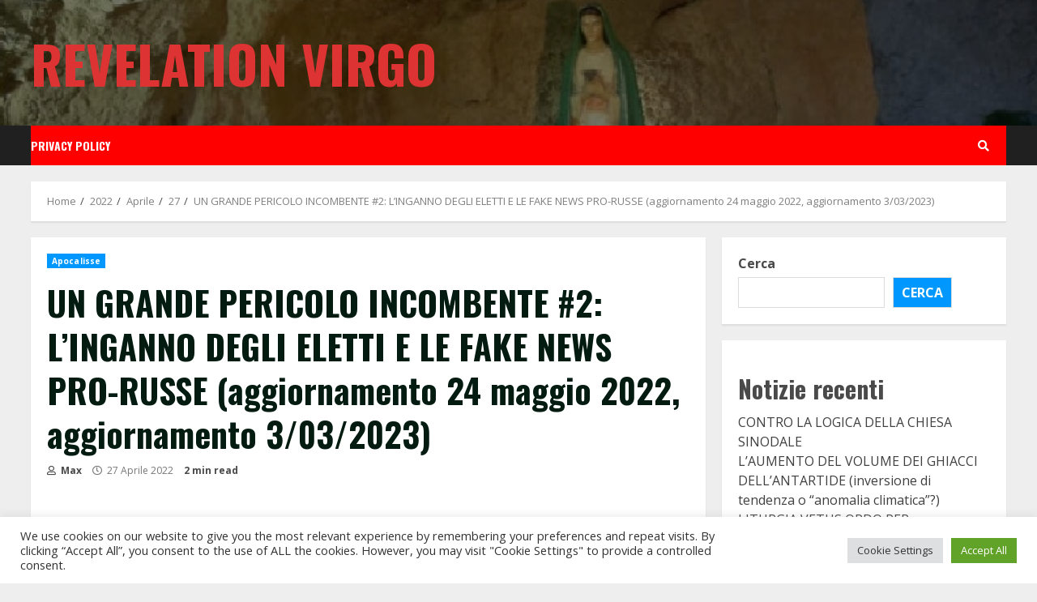

--- FILE ---
content_type: text/html; charset=UTF-8
request_url: https://www.revelationvirgo.org/2022/04/27/un-grande-pericolo-incombente-2-linganno-degli-eletti-e-i-falsi-maestri/
body_size: 25555
content:
<!doctype html>
<html lang="it-IT">
<head>
    <meta charset="UTF-8">
    <meta name="viewport" content="width=device-width, initial-scale=1">
    <link rel="profile" href="http://gmpg.org/xfn/11">

    <title>UN GRANDE PERICOLO INCOMBENTE #2: L’INGANNO DEGLI ELETTI E  LE FAKE NEWS PRO-RUSSE (aggiornamento 24 maggio 2022, aggiornamento 3/03/2023) &#8211; Revelation Virgo</title>
<script>window.koko_analytics = {"url":"https:\/\/www.revelationvirgo.org\/koko-analytics-collect.php","post_id":5917,"use_cookie":1,"cookie_path":"\/","dnt":true};</script><meta name='robots' content='max-image-preview:large' />
<link rel='dns-prefetch' href='//fonts.googleapis.com' />
<link rel="alternate" type="application/rss+xml" title="Revelation Virgo &raquo; Feed" href="https://www.revelationvirgo.org/feed/" />
<link rel="alternate" type="application/rss+xml" title="Revelation Virgo &raquo; Feed dei commenti" href="https://www.revelationvirgo.org/comments/feed/" />
<link rel="alternate" type="application/rss+xml" title="Revelation Virgo &raquo; UN GRANDE PERICOLO INCOMBENTE #2: L’INGANNO DEGLI ELETTI E  LE FAKE NEWS PRO-RUSSE (aggiornamento 24 maggio 2022, aggiornamento 3/03/2023) Feed dei commenti" href="https://www.revelationvirgo.org/2022/04/27/un-grande-pericolo-incombente-2-linganno-degli-eletti-e-i-falsi-maestri/feed/" />
<link rel="alternate" title="oEmbed (JSON)" type="application/json+oembed" href="https://www.revelationvirgo.org/wp-json/oembed/1.0/embed?url=https%3A%2F%2Fwww.revelationvirgo.org%2F2022%2F04%2F27%2Fun-grande-pericolo-incombente-2-linganno-degli-eletti-e-i-falsi-maestri%2F" />
<link rel="alternate" title="oEmbed (XML)" type="text/xml+oembed" href="https://www.revelationvirgo.org/wp-json/oembed/1.0/embed?url=https%3A%2F%2Fwww.revelationvirgo.org%2F2022%2F04%2F27%2Fun-grande-pericolo-incombente-2-linganno-degli-eletti-e-i-falsi-maestri%2F&#038;format=xml" />
<style id='wp-img-auto-sizes-contain-inline-css' type='text/css'>
img:is([sizes=auto i],[sizes^="auto," i]){contain-intrinsic-size:3000px 1500px}
/*# sourceURL=wp-img-auto-sizes-contain-inline-css */
</style>
<link rel='stylesheet' id='blockspare-frontend-block-style-css-css' href='https://www.revelationvirgo.org/wp-content/plugins/blockspare/dist/style-blocks.css?ver=6.9' type='text/css' media='all' />
<style id='wp-emoji-styles-inline-css' type='text/css'>

	img.wp-smiley, img.emoji {
		display: inline !important;
		border: none !important;
		box-shadow: none !important;
		height: 1em !important;
		width: 1em !important;
		margin: 0 0.07em !important;
		vertical-align: -0.1em !important;
		background: none !important;
		padding: 0 !important;
	}
/*# sourceURL=wp-emoji-styles-inline-css */
</style>
<style id='wp-block-library-inline-css' type='text/css'>
:root{--wp-block-synced-color:#7a00df;--wp-block-synced-color--rgb:122,0,223;--wp-bound-block-color:var(--wp-block-synced-color);--wp-editor-canvas-background:#ddd;--wp-admin-theme-color:#007cba;--wp-admin-theme-color--rgb:0,124,186;--wp-admin-theme-color-darker-10:#006ba1;--wp-admin-theme-color-darker-10--rgb:0,107,160.5;--wp-admin-theme-color-darker-20:#005a87;--wp-admin-theme-color-darker-20--rgb:0,90,135;--wp-admin-border-width-focus:2px}@media (min-resolution:192dpi){:root{--wp-admin-border-width-focus:1.5px}}.wp-element-button{cursor:pointer}:root .has-very-light-gray-background-color{background-color:#eee}:root .has-very-dark-gray-background-color{background-color:#313131}:root .has-very-light-gray-color{color:#eee}:root .has-very-dark-gray-color{color:#313131}:root .has-vivid-green-cyan-to-vivid-cyan-blue-gradient-background{background:linear-gradient(135deg,#00d084,#0693e3)}:root .has-purple-crush-gradient-background{background:linear-gradient(135deg,#34e2e4,#4721fb 50%,#ab1dfe)}:root .has-hazy-dawn-gradient-background{background:linear-gradient(135deg,#faaca8,#dad0ec)}:root .has-subdued-olive-gradient-background{background:linear-gradient(135deg,#fafae1,#67a671)}:root .has-atomic-cream-gradient-background{background:linear-gradient(135deg,#fdd79a,#004a59)}:root .has-nightshade-gradient-background{background:linear-gradient(135deg,#330968,#31cdcf)}:root .has-midnight-gradient-background{background:linear-gradient(135deg,#020381,#2874fc)}:root{--wp--preset--font-size--normal:16px;--wp--preset--font-size--huge:42px}.has-regular-font-size{font-size:1em}.has-larger-font-size{font-size:2.625em}.has-normal-font-size{font-size:var(--wp--preset--font-size--normal)}.has-huge-font-size{font-size:var(--wp--preset--font-size--huge)}.has-text-align-center{text-align:center}.has-text-align-left{text-align:left}.has-text-align-right{text-align:right}.has-fit-text{white-space:nowrap!important}#end-resizable-editor-section{display:none}.aligncenter{clear:both}.items-justified-left{justify-content:flex-start}.items-justified-center{justify-content:center}.items-justified-right{justify-content:flex-end}.items-justified-space-between{justify-content:space-between}.screen-reader-text{border:0;clip-path:inset(50%);height:1px;margin:-1px;overflow:hidden;padding:0;position:absolute;width:1px;word-wrap:normal!important}.screen-reader-text:focus{background-color:#ddd;clip-path:none;color:#444;display:block;font-size:1em;height:auto;left:5px;line-height:normal;padding:15px 23px 14px;text-decoration:none;top:5px;width:auto;z-index:100000}html :where(.has-border-color){border-style:solid}html :where([style*=border-top-color]){border-top-style:solid}html :where([style*=border-right-color]){border-right-style:solid}html :where([style*=border-bottom-color]){border-bottom-style:solid}html :where([style*=border-left-color]){border-left-style:solid}html :where([style*=border-width]){border-style:solid}html :where([style*=border-top-width]){border-top-style:solid}html :where([style*=border-right-width]){border-right-style:solid}html :where([style*=border-bottom-width]){border-bottom-style:solid}html :where([style*=border-left-width]){border-left-style:solid}html :where(img[class*=wp-image-]){height:auto;max-width:100%}:where(figure){margin:0 0 1em}html :where(.is-position-sticky){--wp-admin--admin-bar--position-offset:var(--wp-admin--admin-bar--height,0px)}@media screen and (max-width:600px){html :where(.is-position-sticky){--wp-admin--admin-bar--position-offset:0px}}

/*# sourceURL=wp-block-library-inline-css */
</style><style id='wp-block-archives-inline-css' type='text/css'>
.wp-block-archives{box-sizing:border-box}.wp-block-archives-dropdown label{display:block}
/*# sourceURL=https://www.revelationvirgo.org/wp-includes/blocks/archives/style.min.css */
</style>
<style id='wp-block-categories-inline-css' type='text/css'>
.wp-block-categories{box-sizing:border-box}.wp-block-categories.alignleft{margin-right:2em}.wp-block-categories.alignright{margin-left:2em}.wp-block-categories.wp-block-categories-dropdown.aligncenter{text-align:center}.wp-block-categories .wp-block-categories__label{display:block;width:100%}
/*# sourceURL=https://www.revelationvirgo.org/wp-includes/blocks/categories/style.min.css */
</style>
<style id='wp-block-heading-inline-css' type='text/css'>
h1:where(.wp-block-heading).has-background,h2:where(.wp-block-heading).has-background,h3:where(.wp-block-heading).has-background,h4:where(.wp-block-heading).has-background,h5:where(.wp-block-heading).has-background,h6:where(.wp-block-heading).has-background{padding:1.25em 2.375em}h1.has-text-align-left[style*=writing-mode]:where([style*=vertical-lr]),h1.has-text-align-right[style*=writing-mode]:where([style*=vertical-rl]),h2.has-text-align-left[style*=writing-mode]:where([style*=vertical-lr]),h2.has-text-align-right[style*=writing-mode]:where([style*=vertical-rl]),h3.has-text-align-left[style*=writing-mode]:where([style*=vertical-lr]),h3.has-text-align-right[style*=writing-mode]:where([style*=vertical-rl]),h4.has-text-align-left[style*=writing-mode]:where([style*=vertical-lr]),h4.has-text-align-right[style*=writing-mode]:where([style*=vertical-rl]),h5.has-text-align-left[style*=writing-mode]:where([style*=vertical-lr]),h5.has-text-align-right[style*=writing-mode]:where([style*=vertical-rl]),h6.has-text-align-left[style*=writing-mode]:where([style*=vertical-lr]),h6.has-text-align-right[style*=writing-mode]:where([style*=vertical-rl]){rotate:180deg}
/*# sourceURL=https://www.revelationvirgo.org/wp-includes/blocks/heading/style.min.css */
</style>
<style id='wp-block-latest-comments-inline-css' type='text/css'>
ol.wp-block-latest-comments{box-sizing:border-box;margin-left:0}:where(.wp-block-latest-comments:not([style*=line-height] .wp-block-latest-comments__comment)){line-height:1.1}:where(.wp-block-latest-comments:not([style*=line-height] .wp-block-latest-comments__comment-excerpt p)){line-height:1.8}.has-dates :where(.wp-block-latest-comments:not([style*=line-height])),.has-excerpts :where(.wp-block-latest-comments:not([style*=line-height])){line-height:1.5}.wp-block-latest-comments .wp-block-latest-comments{padding-left:0}.wp-block-latest-comments__comment{list-style:none;margin-bottom:1em}.has-avatars .wp-block-latest-comments__comment{list-style:none;min-height:2.25em}.has-avatars .wp-block-latest-comments__comment .wp-block-latest-comments__comment-excerpt,.has-avatars .wp-block-latest-comments__comment .wp-block-latest-comments__comment-meta{margin-left:3.25em}.wp-block-latest-comments__comment-excerpt p{font-size:.875em;margin:.36em 0 1.4em}.wp-block-latest-comments__comment-date{display:block;font-size:.75em}.wp-block-latest-comments .avatar,.wp-block-latest-comments__comment-avatar{border-radius:1.5em;display:block;float:left;height:2.5em;margin-right:.75em;width:2.5em}.wp-block-latest-comments[class*=-font-size] a,.wp-block-latest-comments[style*=font-size] a{font-size:inherit}
/*# sourceURL=https://www.revelationvirgo.org/wp-includes/blocks/latest-comments/style.min.css */
</style>
<style id='wp-block-latest-posts-inline-css' type='text/css'>
.wp-block-latest-posts{box-sizing:border-box}.wp-block-latest-posts.alignleft{margin-right:2em}.wp-block-latest-posts.alignright{margin-left:2em}.wp-block-latest-posts.wp-block-latest-posts__list{list-style:none}.wp-block-latest-posts.wp-block-latest-posts__list li{clear:both;overflow-wrap:break-word}.wp-block-latest-posts.is-grid{display:flex;flex-wrap:wrap}.wp-block-latest-posts.is-grid li{margin:0 1.25em 1.25em 0;width:100%}@media (min-width:600px){.wp-block-latest-posts.columns-2 li{width:calc(50% - .625em)}.wp-block-latest-posts.columns-2 li:nth-child(2n){margin-right:0}.wp-block-latest-posts.columns-3 li{width:calc(33.33333% - .83333em)}.wp-block-latest-posts.columns-3 li:nth-child(3n){margin-right:0}.wp-block-latest-posts.columns-4 li{width:calc(25% - .9375em)}.wp-block-latest-posts.columns-4 li:nth-child(4n){margin-right:0}.wp-block-latest-posts.columns-5 li{width:calc(20% - 1em)}.wp-block-latest-posts.columns-5 li:nth-child(5n){margin-right:0}.wp-block-latest-posts.columns-6 li{width:calc(16.66667% - 1.04167em)}.wp-block-latest-posts.columns-6 li:nth-child(6n){margin-right:0}}:root :where(.wp-block-latest-posts.is-grid){padding:0}:root :where(.wp-block-latest-posts.wp-block-latest-posts__list){padding-left:0}.wp-block-latest-posts__post-author,.wp-block-latest-posts__post-date{display:block;font-size:.8125em}.wp-block-latest-posts__post-excerpt,.wp-block-latest-posts__post-full-content{margin-bottom:1em;margin-top:.5em}.wp-block-latest-posts__featured-image a{display:inline-block}.wp-block-latest-posts__featured-image img{height:auto;max-width:100%;width:auto}.wp-block-latest-posts__featured-image.alignleft{float:left;margin-right:1em}.wp-block-latest-posts__featured-image.alignright{float:right;margin-left:1em}.wp-block-latest-posts__featured-image.aligncenter{margin-bottom:1em;text-align:center}
/*# sourceURL=https://www.revelationvirgo.org/wp-includes/blocks/latest-posts/style.min.css */
</style>
<style id='wp-block-list-inline-css' type='text/css'>
ol,ul{box-sizing:border-box}:root :where(.wp-block-list.has-background){padding:1.25em 2.375em}
/*# sourceURL=https://www.revelationvirgo.org/wp-includes/blocks/list/style.min.css */
</style>
<style id='wp-block-search-inline-css' type='text/css'>
.wp-block-search__button{margin-left:10px;word-break:normal}.wp-block-search__button.has-icon{line-height:0}.wp-block-search__button svg{height:1.25em;min-height:24px;min-width:24px;width:1.25em;fill:currentColor;vertical-align:text-bottom}:where(.wp-block-search__button){border:1px solid #ccc;padding:6px 10px}.wp-block-search__inside-wrapper{display:flex;flex:auto;flex-wrap:nowrap;max-width:100%}.wp-block-search__label{width:100%}.wp-block-search.wp-block-search__button-only .wp-block-search__button{box-sizing:border-box;display:flex;flex-shrink:0;justify-content:center;margin-left:0;max-width:100%}.wp-block-search.wp-block-search__button-only .wp-block-search__inside-wrapper{min-width:0!important;transition-property:width}.wp-block-search.wp-block-search__button-only .wp-block-search__input{flex-basis:100%;transition-duration:.3s}.wp-block-search.wp-block-search__button-only.wp-block-search__searchfield-hidden,.wp-block-search.wp-block-search__button-only.wp-block-search__searchfield-hidden .wp-block-search__inside-wrapper{overflow:hidden}.wp-block-search.wp-block-search__button-only.wp-block-search__searchfield-hidden .wp-block-search__input{border-left-width:0!important;border-right-width:0!important;flex-basis:0;flex-grow:0;margin:0;min-width:0!important;padding-left:0!important;padding-right:0!important;width:0!important}:where(.wp-block-search__input){appearance:none;border:1px solid #949494;flex-grow:1;font-family:inherit;font-size:inherit;font-style:inherit;font-weight:inherit;letter-spacing:inherit;line-height:inherit;margin-left:0;margin-right:0;min-width:3rem;padding:8px;text-decoration:unset!important;text-transform:inherit}:where(.wp-block-search__button-inside .wp-block-search__inside-wrapper){background-color:#fff;border:1px solid #949494;box-sizing:border-box;padding:4px}:where(.wp-block-search__button-inside .wp-block-search__inside-wrapper) .wp-block-search__input{border:none;border-radius:0;padding:0 4px}:where(.wp-block-search__button-inside .wp-block-search__inside-wrapper) .wp-block-search__input:focus{outline:none}:where(.wp-block-search__button-inside .wp-block-search__inside-wrapper) :where(.wp-block-search__button){padding:4px 8px}.wp-block-search.aligncenter .wp-block-search__inside-wrapper{margin:auto}.wp-block[data-align=right] .wp-block-search.wp-block-search__button-only .wp-block-search__inside-wrapper{float:right}
/*# sourceURL=https://www.revelationvirgo.org/wp-includes/blocks/search/style.min.css */
</style>
<style id='wp-block-embed-inline-css' type='text/css'>
.wp-block-embed.alignleft,.wp-block-embed.alignright,.wp-block[data-align=left]>[data-type="core/embed"],.wp-block[data-align=right]>[data-type="core/embed"]{max-width:360px;width:100%}.wp-block-embed.alignleft .wp-block-embed__wrapper,.wp-block-embed.alignright .wp-block-embed__wrapper,.wp-block[data-align=left]>[data-type="core/embed"] .wp-block-embed__wrapper,.wp-block[data-align=right]>[data-type="core/embed"] .wp-block-embed__wrapper{min-width:280px}.wp-block-cover .wp-block-embed{min-height:240px;min-width:320px}.wp-block-embed{overflow-wrap:break-word}.wp-block-embed :where(figcaption){margin-bottom:1em;margin-top:.5em}.wp-block-embed iframe{max-width:100%}.wp-block-embed__wrapper{position:relative}.wp-embed-responsive .wp-has-aspect-ratio .wp-block-embed__wrapper:before{content:"";display:block;padding-top:50%}.wp-embed-responsive .wp-has-aspect-ratio iframe{bottom:0;height:100%;left:0;position:absolute;right:0;top:0;width:100%}.wp-embed-responsive .wp-embed-aspect-21-9 .wp-block-embed__wrapper:before{padding-top:42.85%}.wp-embed-responsive .wp-embed-aspect-18-9 .wp-block-embed__wrapper:before{padding-top:50%}.wp-embed-responsive .wp-embed-aspect-16-9 .wp-block-embed__wrapper:before{padding-top:56.25%}.wp-embed-responsive .wp-embed-aspect-4-3 .wp-block-embed__wrapper:before{padding-top:75%}.wp-embed-responsive .wp-embed-aspect-1-1 .wp-block-embed__wrapper:before{padding-top:100%}.wp-embed-responsive .wp-embed-aspect-9-16 .wp-block-embed__wrapper:before{padding-top:177.77%}.wp-embed-responsive .wp-embed-aspect-1-2 .wp-block-embed__wrapper:before{padding-top:200%}
/*# sourceURL=https://www.revelationvirgo.org/wp-includes/blocks/embed/style.min.css */
</style>
<style id='wp-block-group-inline-css' type='text/css'>
.wp-block-group{box-sizing:border-box}:where(.wp-block-group.wp-block-group-is-layout-constrained){position:relative}
/*# sourceURL=https://www.revelationvirgo.org/wp-includes/blocks/group/style.min.css */
</style>
<style id='wp-block-paragraph-inline-css' type='text/css'>
.is-small-text{font-size:.875em}.is-regular-text{font-size:1em}.is-large-text{font-size:2.25em}.is-larger-text{font-size:3em}.has-drop-cap:not(:focus):first-letter{float:left;font-size:8.4em;font-style:normal;font-weight:100;line-height:.68;margin:.05em .1em 0 0;text-transform:uppercase}body.rtl .has-drop-cap:not(:focus):first-letter{float:none;margin-left:.1em}p.has-drop-cap.has-background{overflow:hidden}:root :where(p.has-background){padding:1.25em 2.375em}:where(p.has-text-color:not(.has-link-color)) a{color:inherit}p.has-text-align-left[style*="writing-mode:vertical-lr"],p.has-text-align-right[style*="writing-mode:vertical-rl"]{rotate:180deg}
/*# sourceURL=https://www.revelationvirgo.org/wp-includes/blocks/paragraph/style.min.css */
</style>
<style id='global-styles-inline-css' type='text/css'>
:root{--wp--preset--aspect-ratio--square: 1;--wp--preset--aspect-ratio--4-3: 4/3;--wp--preset--aspect-ratio--3-4: 3/4;--wp--preset--aspect-ratio--3-2: 3/2;--wp--preset--aspect-ratio--2-3: 2/3;--wp--preset--aspect-ratio--16-9: 16/9;--wp--preset--aspect-ratio--9-16: 9/16;--wp--preset--color--black: #000000;--wp--preset--color--cyan-bluish-gray: #abb8c3;--wp--preset--color--white: #ffffff;--wp--preset--color--pale-pink: #f78da7;--wp--preset--color--vivid-red: #cf2e2e;--wp--preset--color--luminous-vivid-orange: #ff6900;--wp--preset--color--luminous-vivid-amber: #fcb900;--wp--preset--color--light-green-cyan: #7bdcb5;--wp--preset--color--vivid-green-cyan: #00d084;--wp--preset--color--pale-cyan-blue: #8ed1fc;--wp--preset--color--vivid-cyan-blue: #0693e3;--wp--preset--color--vivid-purple: #9b51e0;--wp--preset--gradient--vivid-cyan-blue-to-vivid-purple: linear-gradient(135deg,rgb(6,147,227) 0%,rgb(155,81,224) 100%);--wp--preset--gradient--light-green-cyan-to-vivid-green-cyan: linear-gradient(135deg,rgb(122,220,180) 0%,rgb(0,208,130) 100%);--wp--preset--gradient--luminous-vivid-amber-to-luminous-vivid-orange: linear-gradient(135deg,rgb(252,185,0) 0%,rgb(255,105,0) 100%);--wp--preset--gradient--luminous-vivid-orange-to-vivid-red: linear-gradient(135deg,rgb(255,105,0) 0%,rgb(207,46,46) 100%);--wp--preset--gradient--very-light-gray-to-cyan-bluish-gray: linear-gradient(135deg,rgb(238,238,238) 0%,rgb(169,184,195) 100%);--wp--preset--gradient--cool-to-warm-spectrum: linear-gradient(135deg,rgb(74,234,220) 0%,rgb(151,120,209) 20%,rgb(207,42,186) 40%,rgb(238,44,130) 60%,rgb(251,105,98) 80%,rgb(254,248,76) 100%);--wp--preset--gradient--blush-light-purple: linear-gradient(135deg,rgb(255,206,236) 0%,rgb(152,150,240) 100%);--wp--preset--gradient--blush-bordeaux: linear-gradient(135deg,rgb(254,205,165) 0%,rgb(254,45,45) 50%,rgb(107,0,62) 100%);--wp--preset--gradient--luminous-dusk: linear-gradient(135deg,rgb(255,203,112) 0%,rgb(199,81,192) 50%,rgb(65,88,208) 100%);--wp--preset--gradient--pale-ocean: linear-gradient(135deg,rgb(255,245,203) 0%,rgb(182,227,212) 50%,rgb(51,167,181) 100%);--wp--preset--gradient--electric-grass: linear-gradient(135deg,rgb(202,248,128) 0%,rgb(113,206,126) 100%);--wp--preset--gradient--midnight: linear-gradient(135deg,rgb(2,3,129) 0%,rgb(40,116,252) 100%);--wp--preset--font-size--small: 13px;--wp--preset--font-size--medium: 20px;--wp--preset--font-size--large: 36px;--wp--preset--font-size--x-large: 42px;--wp--preset--spacing--20: 0.44rem;--wp--preset--spacing--30: 0.67rem;--wp--preset--spacing--40: 1rem;--wp--preset--spacing--50: 1.5rem;--wp--preset--spacing--60: 2.25rem;--wp--preset--spacing--70: 3.38rem;--wp--preset--spacing--80: 5.06rem;--wp--preset--shadow--natural: 6px 6px 9px rgba(0, 0, 0, 0.2);--wp--preset--shadow--deep: 12px 12px 50px rgba(0, 0, 0, 0.4);--wp--preset--shadow--sharp: 6px 6px 0px rgba(0, 0, 0, 0.2);--wp--preset--shadow--outlined: 6px 6px 0px -3px rgb(255, 255, 255), 6px 6px rgb(0, 0, 0);--wp--preset--shadow--crisp: 6px 6px 0px rgb(0, 0, 0);}:where(.is-layout-flex){gap: 0.5em;}:where(.is-layout-grid){gap: 0.5em;}body .is-layout-flex{display: flex;}.is-layout-flex{flex-wrap: wrap;align-items: center;}.is-layout-flex > :is(*, div){margin: 0;}body .is-layout-grid{display: grid;}.is-layout-grid > :is(*, div){margin: 0;}:where(.wp-block-columns.is-layout-flex){gap: 2em;}:where(.wp-block-columns.is-layout-grid){gap: 2em;}:where(.wp-block-post-template.is-layout-flex){gap: 1.25em;}:where(.wp-block-post-template.is-layout-grid){gap: 1.25em;}.has-black-color{color: var(--wp--preset--color--black) !important;}.has-cyan-bluish-gray-color{color: var(--wp--preset--color--cyan-bluish-gray) !important;}.has-white-color{color: var(--wp--preset--color--white) !important;}.has-pale-pink-color{color: var(--wp--preset--color--pale-pink) !important;}.has-vivid-red-color{color: var(--wp--preset--color--vivid-red) !important;}.has-luminous-vivid-orange-color{color: var(--wp--preset--color--luminous-vivid-orange) !important;}.has-luminous-vivid-amber-color{color: var(--wp--preset--color--luminous-vivid-amber) !important;}.has-light-green-cyan-color{color: var(--wp--preset--color--light-green-cyan) !important;}.has-vivid-green-cyan-color{color: var(--wp--preset--color--vivid-green-cyan) !important;}.has-pale-cyan-blue-color{color: var(--wp--preset--color--pale-cyan-blue) !important;}.has-vivid-cyan-blue-color{color: var(--wp--preset--color--vivid-cyan-blue) !important;}.has-vivid-purple-color{color: var(--wp--preset--color--vivid-purple) !important;}.has-black-background-color{background-color: var(--wp--preset--color--black) !important;}.has-cyan-bluish-gray-background-color{background-color: var(--wp--preset--color--cyan-bluish-gray) !important;}.has-white-background-color{background-color: var(--wp--preset--color--white) !important;}.has-pale-pink-background-color{background-color: var(--wp--preset--color--pale-pink) !important;}.has-vivid-red-background-color{background-color: var(--wp--preset--color--vivid-red) !important;}.has-luminous-vivid-orange-background-color{background-color: var(--wp--preset--color--luminous-vivid-orange) !important;}.has-luminous-vivid-amber-background-color{background-color: var(--wp--preset--color--luminous-vivid-amber) !important;}.has-light-green-cyan-background-color{background-color: var(--wp--preset--color--light-green-cyan) !important;}.has-vivid-green-cyan-background-color{background-color: var(--wp--preset--color--vivid-green-cyan) !important;}.has-pale-cyan-blue-background-color{background-color: var(--wp--preset--color--pale-cyan-blue) !important;}.has-vivid-cyan-blue-background-color{background-color: var(--wp--preset--color--vivid-cyan-blue) !important;}.has-vivid-purple-background-color{background-color: var(--wp--preset--color--vivid-purple) !important;}.has-black-border-color{border-color: var(--wp--preset--color--black) !important;}.has-cyan-bluish-gray-border-color{border-color: var(--wp--preset--color--cyan-bluish-gray) !important;}.has-white-border-color{border-color: var(--wp--preset--color--white) !important;}.has-pale-pink-border-color{border-color: var(--wp--preset--color--pale-pink) !important;}.has-vivid-red-border-color{border-color: var(--wp--preset--color--vivid-red) !important;}.has-luminous-vivid-orange-border-color{border-color: var(--wp--preset--color--luminous-vivid-orange) !important;}.has-luminous-vivid-amber-border-color{border-color: var(--wp--preset--color--luminous-vivid-amber) !important;}.has-light-green-cyan-border-color{border-color: var(--wp--preset--color--light-green-cyan) !important;}.has-vivid-green-cyan-border-color{border-color: var(--wp--preset--color--vivid-green-cyan) !important;}.has-pale-cyan-blue-border-color{border-color: var(--wp--preset--color--pale-cyan-blue) !important;}.has-vivid-cyan-blue-border-color{border-color: var(--wp--preset--color--vivid-cyan-blue) !important;}.has-vivid-purple-border-color{border-color: var(--wp--preset--color--vivid-purple) !important;}.has-vivid-cyan-blue-to-vivid-purple-gradient-background{background: var(--wp--preset--gradient--vivid-cyan-blue-to-vivid-purple) !important;}.has-light-green-cyan-to-vivid-green-cyan-gradient-background{background: var(--wp--preset--gradient--light-green-cyan-to-vivid-green-cyan) !important;}.has-luminous-vivid-amber-to-luminous-vivid-orange-gradient-background{background: var(--wp--preset--gradient--luminous-vivid-amber-to-luminous-vivid-orange) !important;}.has-luminous-vivid-orange-to-vivid-red-gradient-background{background: var(--wp--preset--gradient--luminous-vivid-orange-to-vivid-red) !important;}.has-very-light-gray-to-cyan-bluish-gray-gradient-background{background: var(--wp--preset--gradient--very-light-gray-to-cyan-bluish-gray) !important;}.has-cool-to-warm-spectrum-gradient-background{background: var(--wp--preset--gradient--cool-to-warm-spectrum) !important;}.has-blush-light-purple-gradient-background{background: var(--wp--preset--gradient--blush-light-purple) !important;}.has-blush-bordeaux-gradient-background{background: var(--wp--preset--gradient--blush-bordeaux) !important;}.has-luminous-dusk-gradient-background{background: var(--wp--preset--gradient--luminous-dusk) !important;}.has-pale-ocean-gradient-background{background: var(--wp--preset--gradient--pale-ocean) !important;}.has-electric-grass-gradient-background{background: var(--wp--preset--gradient--electric-grass) !important;}.has-midnight-gradient-background{background: var(--wp--preset--gradient--midnight) !important;}.has-small-font-size{font-size: var(--wp--preset--font-size--small) !important;}.has-medium-font-size{font-size: var(--wp--preset--font-size--medium) !important;}.has-large-font-size{font-size: var(--wp--preset--font-size--large) !important;}.has-x-large-font-size{font-size: var(--wp--preset--font-size--x-large) !important;}
/*# sourceURL=global-styles-inline-css */
</style>

<style id='classic-theme-styles-inline-css' type='text/css'>
/*! This file is auto-generated */
.wp-block-button__link{color:#fff;background-color:#32373c;border-radius:9999px;box-shadow:none;text-decoration:none;padding:calc(.667em + 2px) calc(1.333em + 2px);font-size:1.125em}.wp-block-file__button{background:#32373c;color:#fff;text-decoration:none}
/*# sourceURL=/wp-includes/css/classic-themes.min.css */
</style>
<link rel='stylesheet' id='fontawesome-css' href='https://www.revelationvirgo.org/wp-content/plugins/blockspare/assets/fontawesome/css/all.css?ver=6.9' type='text/css' media='all' />
<link rel='stylesheet' id='cookie-law-info-css' href='https://www.revelationvirgo.org/wp-content/plugins/cookie-law-info/legacy/public/css/cookie-law-info-public.css?ver=3.1.4' type='text/css' media='all' />
<link rel='stylesheet' id='cookie-law-info-gdpr-css' href='https://www.revelationvirgo.org/wp-content/plugins/cookie-law-info/legacy/public/css/cookie-law-info-gdpr.css?ver=3.1.4' type='text/css' media='all' />
<link rel='stylesheet' id='font-awesome-v5-css' href='https://www.revelationvirgo.org/wp-content/themes/morenews/assets/font-awesome/css/all.min.css?ver=6.9' type='text/css' media='all' />
<link rel='stylesheet' id='bootstrap-css' href='https://www.revelationvirgo.org/wp-content/themes/morenews/assets/bootstrap/css/bootstrap.min.css?ver=6.9' type='text/css' media='all' />
<link rel='stylesheet' id='slick-css-css' href='https://www.revelationvirgo.org/wp-content/themes/morenews/assets/slick/css/slick.min.css?ver=6.9' type='text/css' media='all' />
<link rel='stylesheet' id='sidr-css' href='https://www.revelationvirgo.org/wp-content/themes/morenews/assets/sidr/css/jquery.sidr.dark.css?ver=6.9' type='text/css' media='all' />
<link rel='stylesheet' id='magnific-popup-css' href='https://www.revelationvirgo.org/wp-content/themes/morenews/assets/magnific-popup/magnific-popup.css?ver=6.9' type='text/css' media='all' />
<link rel='stylesheet' id='morenews-google-fonts-css' href='https://fonts.googleapis.com/css?family=Oswald:300,400,700|Open%20Sans:400,400italic,600,700|Oswald:300,400,700&#038;subset=latin,latin-ext' type='text/css' media='all' />
<link rel='stylesheet' id='morenews-style-css' href='https://www.revelationvirgo.org/wp-content/themes/morenews/style.css?ver=6.9' type='text/css' media='all' />
<style id='morenews-style-inline-css' type='text/css'>

                    body.aft-dark-mode #sidr,
        body.aft-dark-mode,
        body.aft-dark-mode.custom-background,
        body.aft-dark-mode #af-preloader {
            background-color: #000000;
            }
        
                    body.aft-default-mode #sidr,
            body.aft-default-mode #af-preloader,
            body.aft-default-mode {
            background-color: #eeeeee;
            }

        
                    .woocommerce span.onsale,
            .woocommerce #respond input#submit.disabled, 
            .woocommerce #respond input#submit:disabled, 
            .woocommerce #respond input#submit:disabled[disabled], 
            .woocommerce a.button.disabled, 
            .woocommerce a.button:disabled, 
            .woocommerce a.button:disabled[disabled], 
            .woocommerce button.button.disabled, 
            .woocommerce button.button:disabled, 
            .woocommerce button.button:disabled[disabled], 
            .woocommerce input.button.disabled, 
            .woocommerce input.button:disabled, 
            .woocommerce input.button:disabled[disabled],
            .woocommerce #respond input#submit, 
            .woocommerce a.button, 
            .woocommerce button.button, 
            .woocommerce input.button,
            .woocommerce #respond input#submit.alt, 
            .woocommerce a.button.alt, 
            .woocommerce button.button.alt, 
            .woocommerce input.button.alt,

            .widget-title-fill-and-border .wp_post_author_widget .widget-title .header-after,
            .widget-title-fill-and-border .widget-title .heading-line,
            .widget-title-fill-and-border .aft-posts-tabs-panel .nav-tabs>li>a.active,
            .widget-title-fill-and-border .aft-main-banner-wrapper .widget-title .heading-line ,
            .widget-title-fill-and-no-border .wp_post_author_widget .widget-title .header-after,
            .widget-title-fill-and-no-border .widget-title .heading-line,
            .widget-title-fill-and-no-border .aft-posts-tabs-panel .nav-tabs>li>a.active,
            .widget-title-fill-and-no-border .aft-main-banner-wrapper .widget-title .heading-line,
            a.sidr-class-sidr-button-close,
            body.widget-title-border-bottom .header-after1 .heading-line-before, 
            body.widget-title-border-bottom .widget-title .heading-line-before,
            .widget-title-border-center .wp_post_author_widget .widget-title .heading-line-before,
            .widget-title-border-center .aft-posts-tabs-panel .nav-tabs>li>a.active::after,
            .widget-title-border-center .wp_post_author_widget .widget-title .header-after::after, 
            .widget-title-border-center .widget-title .heading-line-after,
            .widget-title-border-bottom .heading-line::before, 
            .widget-title-border-bottom .wp-post-author-wrap .header-after::before,
            .widget-title-border-bottom .aft-posts-tabs-panel .nav-tabs>li>a.active::after,

            .aft-popular-taxonomies-lists span::before ,
            .woocommerce div.product .woocommerce-tabs ul.tabs li.active,
            #loader-wrapper div,
            span.heading-line::before,
            .wp-post-author-wrap .header-after::before,
            body.aft-default-mode.woocommerce span.onsale,
            body.aft-dark-mode input[type="button"],
            body.aft-dark-mode input[type="reset"],
            body.aft-dark-mode input[type="submit"],
            body.aft-dark-mode .inner-suscribe input[type=submit],
            body.aft-default-mode input[type="button"],
            body.aft-default-mode input[type="reset"],
            body.aft-default-mode input[type="submit"],
            body.aft-default-mode .inner-suscribe input[type=submit],
            .af-youtube-slider .af-video-wrap .af-bg-play i,
            .af-youtube-video-list .entry-header-yt-video-wrapper .af-yt-video-play i,
            .af-post-format i,
            body .btn-style1 a:visited,
            body .btn-style1 a,
            body .morenews-pagination .nav-links .page-numbers.current,
            body #scroll-up,
            body article.sticky .read-single:before,
            .aft-readmore-wrapper a.aft-readmore:hover,
            body.aft-dark-mode .aft-readmore-wrapper a.aft-readmore:hover, 
            footer.site-footer .aft-readmore-wrapper a.aft-readmore:hover,
            .aft-readmore-wrapper a.aft-readmore:hover,
            body .trending-posts-vertical .trending-no{
            background-color: #0098fe;
            }

            .grid-design-texts-over-image .aft-readmore-wrapper a.aft-readmore:hover, 
            .aft-readmore-wrapper a.aft-readmore:hover,
            body.aft-dark-mode .aft-readmore-wrapper a.aft-readmore:hover, 
            body.aft-default-mode .aft-readmore-wrapper a.aft-readmore:hover, 

            body.single .entry-header .aft-post-excerpt-and-meta .post-excerpt,
            body.aft-dark-mode.single span.tags-links a:hover,
            .morenews-pagination .nav-links .page-numbers.current,
            .aft-readmore-wrapper a.aft-readmore:hover,
            p.awpa-more-posts a:hover{
            border-color: #0098fe;
            }
            .wp-post-author-meta .wp-post-author-meta-more-posts a.awpa-more-posts:hover{
                border-color: #0098fe;
            }
            body:not(.rtl) .aft-popular-taxonomies-lists span::after {
                border-left-color: #0098fe;
            }
            body.rtl .aft-popular-taxonomies-lists span::after {
                border-right-color: #0098fe;
            }

            .widget-title-fill-and-no-border .aft-posts-tabs-panel .nav-tabs>li a.active::after,
            .widget-title-fill-and-no-border .morenews-widget .widget-title::before,
            .widget-title-fill-and-no-border .morenews-customizer .widget-title::before{
                border-top-color: #0098fe;

            }
            #scroll-up::after,
            .aft-dark-mode #loader,
            .aft-default-mode #loader {
                border-bottom-color: #0098fe;
            }
            .aft-dark-mode .tagcloud a:hover, 
            .aft-dark-mode .widget ul.menu >li a:hover, 
            .aft-dark-mode .widget > ul > li a:hover,
            .banner-exclusive-posts-wrapper a:hover,
            .list-style .read-title h4 a:hover,
            .grid-design-default .read-title h4 a:hover,
            body.aft-dark-mode .banner-exclusive-posts-wrapper a:hover,
            body.aft-dark-mode .banner-exclusive-posts-wrapper a:visited:hover,
            body.aft-default-mode .banner-exclusive-posts-wrapper a:hover,
            body.aft-default-mode .banner-exclusive-posts-wrapper a:visited:hover,
            body.wp-post-author-meta .awpa-display-name a:hover,
            .widget_text a ,

            .wp_post_author_widget .wp-post-author-meta .awpa-display-name a:hover, 
            .wp-post-author-meta .wp-post-author-meta-more-posts a.awpa-more-posts:hover,
            body.aft-default-mode .af-breadcrumbs a:hover,
            body.aft-dark-mode .af-breadcrumbs a:hover,

            body .site-footer .color-pad .read-title h4 a:hover,
            body.aft-default-mode .site-footer .tagcloud a:hover,
            body.aft-dark-mode .site-footer .tagcloud a:hover,

            body.aft-dark-mode #secondary .morenews-widget ul[class*="wp-block-"] a:hover,
            body.aft-dark-mode #secondary .morenews-widget ol[class*="wp-block-"] a:hover,
            body.aft-dark-mode a.post-edit-link:hover,
            body.aft-default-mode #secondary .morenews-widget ul[class*="wp-block-"] a:hover,
            body.aft-default-mode #secondary .morenews-widget ol[class*="wp-block-"] a:hover,
            body.aft-default-mode a.post-edit-link:hover,

            body.aft-default-mode .comment-form a:hover,
            body.aft-dark-mode .comment-form a:hover,

            body.aft-dark-mode .morenews-pagination .nav-links a.page-numbers:hover,
            body.aft-default-mode .morenews-pagination .nav-links a.page-numbers:hover,
            body .site-footer .secondary-footer a:hover,
            body.aft-default-mode .aft-popular-taxonomies-lists ul li a:hover ,
            body.aft-dark-mode .aft-popular-taxonomies-lists ul li a:hover,
            body.aft-dark-mode .wp-calendar-nav a,
            body .entry-content > [class*="wp-block-"] a:not(.has-text-color),
            body .entry-content > [class*="wp-block-"] li,
            body .entry-content > ul a,
            body .entry-content > ol a,
            body .entry-content > p a ,
            body p.logged-in-as,
            body.aft-dark-mode .woocommerce-loop-product__title:hover,
            body.aft-default-mode .woocommerce-loop-product__title:hover,
            a:hover,
            body.aft-default-mode .tagcloud a:hover,
            body.aft-default-mode.single span.tags-links a:hover,
            body.aft-default-mode p.awpa-more-posts a:hover,
            body.aft-default-mode p.awpa-website a:hover ,
            body.aft-default-mode .wp-post-author-meta h4 a:hover,
            body.aft-default-mode .widget ul.menu >li a:hover,
            body.aft-default-mode .widget > ul > li a:hover,
            body.aft-default-mode .nav-links a:hover,
            body.aft-default-mode ul.trail-items li a:hover,
            body.aft-dark-mode .tagcloud a:hover,
            body.aft-dark-mode.single span.tags-links a:hover,
            body.aft-dark-mode p.awpa-more-posts a:hover,
            body.aft-dark-mode p.awpa-website a:hover ,
            body.aft-dark-mode .widget ul.menu >li a:hover,
            body.aft-dark-mode .nav-links a:hover,
            body.aft-dark-mode ul.trail-items li a:hover,
            h2.comments-title,
            .comment-metadata a,
            .fn a{
            color:#0098fe;
            }   

            @media only screen and (min-width: 992px){
                body.aft-default-mode .morenews-header .main-navigation .menu-desktop > ul > li:hover > a:before,
                body.aft-default-mode .morenews-header .main-navigation .menu-desktop > ul > li.current-menu-item > a:before {
                background-color: #0098fe;
                }
            }
        
                    .woocommerce-product-search button[type="submit"], input.search-submit{
                background-color: #0098fe;
            }
            #wp-calendar tbody td a,
            body.aft-dark-mode #wp-calendar tbody td#today,
            body.aft-default-mode #wp-calendar tbody td#today,
            body .entry-content > [class*="wp-block-"] a:not(.has-text-color),
            body .entry-content > ul a, body .entry-content > ul a:visited,
            body .entry-content > ol a, body .entry-content > ol a:visited,
            body .entry-content > p a, body .entry-content > p a:visited
            {
            color: #0098fe;
            }
            .woocommerce-product-search button[type="submit"], input.search-submit,
            body.single span.tags-links a:hover,
            body .entry-content > [class*="wp-block-"] a:not(.has-text-color),
            body .entry-content > ul a, body .entry-content > ul a:visited,
            body .entry-content > ol a, body .entry-content > ol a:visited,
            body .entry-content > p a, body .entry-content > p a:visited{
            border-color: #0098fe;
            }

            @media only screen and (min-width: 993px){
                .main-navigation .menu-desktop > li.current-menu-item::after, 
                .main-navigation .menu-desktop > ul > li.current-menu-item::after, 
                .main-navigation .menu-desktop > li::after, .main-navigation .menu-desktop > ul > li::after{
                    background-color: #0098fe;
                }
            }
        

                    .site-title {
            font-family: Oswald;
            }
        
                    body,
            button,
            input,
            select,
            optgroup,
            .cat-links li a,
            .min-read,
            .af-social-contacts .social-widget-menu .screen-reader-text,
            textarea {
            font-family: Open Sans;
            }
        
                    .navigation.post-navigation .nav-links a,
            div.custom-menu-link > a,
            .exclusive-posts .exclusive-now span,
            .aft-popular-taxonomies-lists span,
            .exclusive-posts a,
            .aft-posts-tabs-panel .nav-tabs>li>a,
            .widget-title-border-bottom .aft-posts-tabs-panel .nav-tabs>li>a,
            .nav-tabs>li,
            .widget ul ul li, 
            .widget ul.menu >li ,
            .widget > ul > li,
            .main-navigation ul li a,
            h1, h2, h3, h4, h5, h6 {
            font-family: Oswald;
            }
        
        .elementor-page .elementor-section.elementor-section-full_width > .elementor-container,
        .elementor-page .elementor-section.elementor-section-boxed > .elementor-container,
        .elementor-default .elementor-section.elementor-section-full_width > .elementor-container,
        .elementor-default .elementor-section.elementor-section-boxed > .elementor-container{
            max-width: 1244px;
        }

        .container-wrapper .elementor {
            max-width: 100%;
        }

        .align-content-left .elementor-section-stretched,
        .align-content-right .elementor-section-stretched {
            max-width: 100%;
            left: 0 !important;
        }

/*# sourceURL=morenews-style-inline-css */
</style>
<script type="text/javascript" src="https://www.revelationvirgo.org/wp-includes/js/jquery/jquery.min.js?ver=3.7.1" id="jquery-core-js"></script>
<script type="text/javascript" src="https://www.revelationvirgo.org/wp-includes/js/jquery/jquery-migrate.min.js?ver=3.4.1" id="jquery-migrate-js"></script>
<script type="text/javascript" src="https://www.revelationvirgo.org/wp-content/plugins/blockspare/assets/js/countup/waypoints.min.js?ver=6.9" id="waypoint-js"></script>
<script type="text/javascript" src="https://www.revelationvirgo.org/wp-content/plugins/blockspare/assets/js/countup/jquery.counterup.min.js?ver=1" id="countup-js"></script>
<script type="text/javascript" id="cookie-law-info-js-extra">
/* <![CDATA[ */
var Cli_Data = {"nn_cookie_ids":[],"cookielist":[],"non_necessary_cookies":[],"ccpaEnabled":"","ccpaRegionBased":"","ccpaBarEnabled":"","strictlyEnabled":["necessary","obligatoire"],"ccpaType":"gdpr","js_blocking":"1","custom_integration":"","triggerDomRefresh":"","secure_cookies":""};
var cli_cookiebar_settings = {"animate_speed_hide":"500","animate_speed_show":"500","background":"#FFF","border":"#b1a6a6c2","border_on":"","button_1_button_colour":"#61a229","button_1_button_hover":"#4e8221","button_1_link_colour":"#fff","button_1_as_button":"1","button_1_new_win":"","button_2_button_colour":"#333","button_2_button_hover":"#292929","button_2_link_colour":"#444","button_2_as_button":"","button_2_hidebar":"","button_3_button_colour":"#dedfe0","button_3_button_hover":"#b2b2b3","button_3_link_colour":"#333333","button_3_as_button":"1","button_3_new_win":"","button_4_button_colour":"#dedfe0","button_4_button_hover":"#b2b2b3","button_4_link_colour":"#333333","button_4_as_button":"1","button_7_button_colour":"#61a229","button_7_button_hover":"#4e8221","button_7_link_colour":"#fff","button_7_as_button":"1","button_7_new_win":"","font_family":"inherit","header_fix":"","notify_animate_hide":"1","notify_animate_show":"","notify_div_id":"#cookie-law-info-bar","notify_position_horizontal":"right","notify_position_vertical":"bottom","scroll_close":"","scroll_close_reload":"","accept_close_reload":"","reject_close_reload":"","showagain_tab":"","showagain_background":"#fff","showagain_border":"#000","showagain_div_id":"#cookie-law-info-again","showagain_x_position":"100px","text":"#333333","show_once_yn":"","show_once":"10000","logging_on":"","as_popup":"","popup_overlay":"1","bar_heading_text":"","cookie_bar_as":"banner","popup_showagain_position":"bottom-right","widget_position":"left"};
var log_object = {"ajax_url":"https://www.revelationvirgo.org/wp-admin/admin-ajax.php"};
//# sourceURL=cookie-law-info-js-extra
/* ]]> */
</script>
<script type="text/javascript" src="https://www.revelationvirgo.org/wp-content/plugins/cookie-law-info/legacy/public/js/cookie-law-info-public.js?ver=3.1.4" id="cookie-law-info-js"></script>
<link rel="https://api.w.org/" href="https://www.revelationvirgo.org/wp-json/" /><link rel="alternate" title="JSON" type="application/json" href="https://www.revelationvirgo.org/wp-json/wp/v2/posts/5917" /><link rel="EditURI" type="application/rsd+xml" title="RSD" href="https://www.revelationvirgo.org/xmlrpc.php?rsd" />
<meta name="generator" content="WordPress 6.9" />
<link rel="canonical" href="https://www.revelationvirgo.org/2022/04/27/un-grande-pericolo-incombente-2-linganno-degli-eletti-e-i-falsi-maestri/" />
<link rel='shortlink' href='https://www.revelationvirgo.org/?p=5917' />
<link rel="pingback" href="https://www.revelationvirgo.org/xmlrpc.php">        <style type="text/css">
                        .site-title a,
            .site-header .site-branding .site-title a:visited,
            .site-header .site-branding .site-title a:hover,
            .site-description {
                color: #dd3333;
            }

            .header-layout-3 .site-header .site-branding .site-title,
            .site-branding .site-title {
                font-size: 65px;
            }

            @media only screen and (max-width: 640px) {
                .site-branding .site-title {
                    font-size: 40px;

                }
              }   

           @media only screen and (max-width: 375px) {
                    .site-branding .site-title {
                        font-size: 32px;

                    }
                }

            

        </style>
        		<style type="text/css" id="wp-custom-css">
			.bottom-bar-flex {
    background-color: red;

}		</style>
		<link rel='stylesheet' id='cookie-law-info-table-css' href='https://www.revelationvirgo.org/wp-content/plugins/cookie-law-info/legacy/public/css/cookie-law-info-table.css?ver=3.1.4' type='text/css' media='all' />
</head>

<body class="wp-singular post-template-default single single-post postid-5917 single-format-standard wp-embed-responsive wp-theme-morenews aft-default-mode aft-header-layout-side header-image-default widget-title-border-bottom default-content-layout single-content-mode-default single-post-title-boxed align-content-left af-wide-layout">

    <div id="af-preloader">
        <div id="loader-wrapper">
            <div class="loader1"></div>
            <div class="loader2"></div>
            <div class="loader3"></div>
            <div class="loader4"></div>
        </div>
    </div>

<div id="page" class="site af-whole-wrapper">
    <a class="skip-link screen-reader-text" href="#content">Skip to content</a>

    
        <header id="masthead" class="header-layout-side morenews-header">
            <div class="af-middle-header af-header-image data-bg"
     data-background="https://www.revelationvirgo.org/wp-content/uploads/2022/01/cropped-cropped-background_image4.png">
    <div class="container-wrapper">
        <div class="af-middle-container">
            <div class="logo">
                        <div class="site-branding uppercase-site-title">
                            <p class="site-title font-family-1">
                    <a href="https://www.revelationvirgo.org/" class="site-title-anchor"
                       rel="home">Revelation Virgo</a>
                </p>
            
                    </div>

                </div>
                                <div class="header-promotion">
                                            </div>
                        </div>
    </div>
</div>
<div id="main-navigation-bar" class="af-bottom-header">
    <div class="container-wrapper">
        <div class="bottom-bar-flex">
            <div class="offcanvas-navigaiton">
                                <div class="af-bottom-head-nav">
                            <div class="navigation-container">
            <nav class="main-navigation clearfix">

                                        <span class="toggle-menu" aria-controls="primary-menu" aria-expanded="false">
                                        <a href="javascript:void(0)" class="aft-void-menu">
                                            <span class="screen-reader-text">
                                            Primary Menu                                        </span>
                                        <i class="ham"></i>
                                        </a>
                                    </span>


                <div id="primary-menu" class="menu"><ul>
<li class="page_item page-item-15"><a href="https://www.revelationvirgo.org/privacy-policy-2/">Privacy Policy</a></li>
</ul></div>
            </nav>
        </div>


                    </div>
            </div>
            <div class="search-watch">
                        <div class="af-search-wrap">
            <div class="search-overlay">
                <a href="#" title="Search" class="search-icon">
                    <i class="fa fa-search"></i>
                </a>
                <div class="af-search-form">
                    <form role="search" method="get" class="search-form" action="https://www.revelationvirgo.org/">
				<label>
					<span class="screen-reader-text">Ricerca per:</span>
					<input type="search" class="search-field" placeholder="Cerca &hellip;" value="" name="s" />
				</label>
				<input type="submit" class="search-submit" value="Cerca" />
			</form>                </div>
            </div>
        </div>

                    
                </div>
        </div>
    </div>
</div>
    
        </header>

        <!-- end slider-section -->
        
        <div id="content" class="container-wrapper">
                <div class="af-breadcrumbs font-family-1 color-pad">

            <div role="navigation" aria-label="Breadcrumbs" class="breadcrumb-trail breadcrumbs" itemprop="breadcrumb"><ul class="trail-items" itemscope itemtype="http://schema.org/BreadcrumbList"><meta name="numberOfItems" content="5" /><meta name="itemListOrder" content="Ascending" /><li itemprop="itemListElement" itemscope itemtype="http://schema.org/ListItem" class="trail-item trail-begin"><a href="https://www.revelationvirgo.org/" rel="home" itemprop="item"><span itemprop="name">Home</span></a><meta itemprop="position" content="1" /></li><li itemprop="itemListElement" itemscope itemtype="http://schema.org/ListItem" class="trail-item"><a href="https://www.revelationvirgo.org/2022/" itemprop="item"><span itemprop="name">2022</span></a><meta itemprop="position" content="2" /></li><li itemprop="itemListElement" itemscope itemtype="http://schema.org/ListItem" class="trail-item"><a href="https://www.revelationvirgo.org/2022/04/" itemprop="item"><span itemprop="name">Aprile</span></a><meta itemprop="position" content="3" /></li><li itemprop="itemListElement" itemscope itemtype="http://schema.org/ListItem" class="trail-item"><a href="https://www.revelationvirgo.org/2022/04/27/" itemprop="item"><span itemprop="name">27</span></a><meta itemprop="position" content="4" /></li><li itemprop="itemListElement" itemscope itemtype="http://schema.org/ListItem" class="trail-item trail-end"><a href="https://www.revelationvirgo.org/2022/04/27/un-grande-pericolo-incombente-2-linganno-degli-eletti-e-i-falsi-maestri/" itemprop="item"><span itemprop="name">UN GRANDE PERICOLO INCOMBENTE #2: L’INGANNO DEGLI ELETTI E  LE FAKE NEWS PRO-RUSSE (aggiornamento 24 maggio 2022, aggiornamento 3/03/2023)</span></a><meta itemprop="position" content="5" /></li></ul></div>
        </div>
            <div class="section-block-upper">
        <div id="primary" class="content-area">
            <main id="main" class="site-main">
                                    <article id="post-5917" class="af-single-article post-5917 post type-post status-publish format-standard has-post-thumbnail hentry category-apocalisse">

                        <div class="entry-content-wrap read-single social-after-title">

                                    <header class="entry-header pos-rel">
            <div class="read-details">
                <div class="entry-header-details af-cat-widget-carousel">
                    
                        <div class="figure-categories read-categories figure-categories-bg ">
                                                        <ul class="cat-links"><li class="meta-category">
                             <a class="morenews-categories category-color-1" href="https://www.revelationvirgo.org/category/apocalisse/">
                                 Apocalisse
                             </a>
                        </li></ul>                        </div>
                                        <h1 class="entry-title">UN GRANDE PERICOLO INCOMBENTE #2: L’INGANNO DEGLI ELETTI E  LE FAKE NEWS PRO-RUSSE (aggiornamento 24 maggio 2022, aggiornamento 3/03/2023)</h1>


                    <div class="aft-post-excerpt-and-meta color-pad">
                                                
                        <div class="entry-meta">

                            

            <span class="author-links">
                                <span class="item-metadata posts-author byline">
                    <a href="https://www.revelationvirgo.org/author/max/">
                                    <i class="far fa-user"></i>
                                        Max                    </a>
            </span>
            

                            <span class="item-metadata posts-date">
                    <i class="far fa-clock" aria-hidden="true"></i>
                        27 Aprile 2022            </span>
            
            </span>
                                    <span class="min-read">2 min read</span>                                <div class="aft-comment-view-share">
            </div>
                                
                        </div>
                    </div>
                </div>
            </div>



        </header><!-- .entry-header -->




        <!-- end slider-section -->
                                    
                                                            <div class="read-img pos-rel">
                                                    <div class="post-thumbnail full-width-image">
                    <img width="429" height="416" src="https://www.revelationvirgo.org/wp-content/uploads/2022/04/26-04-2022-marco-Immagine-2022-04-26-072343.jpg" class="attachment-morenews-featured size-morenews-featured wp-post-image" alt="" decoding="async" fetchpriority="high" srcset="https://www.revelationvirgo.org/wp-content/uploads/2022/04/26-04-2022-marco-Immagine-2022-04-26-072343.jpg 429w, https://www.revelationvirgo.org/wp-content/uploads/2022/04/26-04-2022-marco-Immagine-2022-04-26-072343-300x291.jpg 300w" sizes="(max-width: 429px) 100vw, 429px" />                </div>
            
                                                                            </div>

                            
                            

    <div class="color-pad">
        <div class="entry-content read-details">
            
<h2 class="wp-block-heading">Conosciamo le parole di Cristo (Marco 13:21-24):</h2>



<h3 class="wp-block-heading"><strong>21</strong>&nbsp;<em>Allora, dunque, se qualcuno vi dirà: “Ecco, il Cristo è qui, ecco è là”, non ci credete;&nbsp;<strong>22</strong>&nbsp;perché sorgeranno falsi cristi e falsi profeti e faranno segni e portenti per ingannare, se fosse possibile, anche gli eletti.&nbsp;<strong>23</strong>&nbsp;Voi però state attenti! Io vi ho predetto tutto.<br><strong>24</strong>&nbsp;In quei giorni, dopo quella tribolazione,</em><br><em>il sole si oscurerà<br>e la luna non darà più il suo splendore</em>.</h3>



<h2 class="wp-block-heading">Quindi c’e’ pericolo anche per gli eletti! Ed e’ quello che sta succedendo. Perche’, infatti, tutte queste divisioni tra i cristiani? Perche’ dividersi riguardo alle:</h2>



<h2 class="wp-block-heading">– nuove incredibili (e ipocrite) dichiarazioni dalla propaganda del Cremlino secondo le quali addirittura [la guerra in Ucraina] &#8220;<em><strong>e&#8217; la guerra del bene [la Russia di Putin] contro il male</strong></em><strong> [l&#8217;Ucraina]</strong>&#8220;. Si tratta con ogni evidenza di mistificazioni sataniche create ad arte! Tutto cio&#8217;, avviene dopo: </h2>



<h2 class="wp-block-heading">&#8211; le stragi di civili in tutta l&#8217;Ucraina occupata dai russi che hanno assunto il carattere di <em>genocidio</em> (in particolare a Bucha (1)), <em>ovvero uccisioni sistematiche e su larga scala basate esclusivamente sull&#8217;appartenenza etnico-linguistica;</em> </h2>



<h2 class="wp-block-heading">&#8211; aver pubblicato, tramite l&#8217;Agenzia di propaganda RIO Novosti, il Programma Ufficiale dell&#8217;Operazione Speciale (2);</h2>



<p></p>



<h2 class="wp-block-heading">nonche&#8217; dopo:</h2>



<h2 class="wp-block-heading">&#8211; le dichiarazioni di odio e di inimicizia quotidiane palesemente ingiuste (contro i cosiddetti “<em>nazi</em>“, cioe&#8217; tutti i nazionalisti ucraini!);</h2>



<h2 class="wp-block-heading">– l’aver scatenato (la Russia) una guerra di invasione ingiusta per sua stessa natura (tutte le guerre lo sono, salvo – forse – quelle difensive, ma dipende ovviamente come vengono combattute);</h2>



<h2 class="wp-block-heading">Sono tutti soltanto segni di satana! Non lasciamoci ingannare! </h2>



<h2 class="wp-block-heading">COMMENTO AGGIUNTO (3/03/2023) </h2>



<h2 class="wp-block-heading">A distanza di quasi un anno dobbiamo purtroppo tuttora assistere a uno spettacolo vergognoso ed incredibile: si tratta dei membri della psico-setta che continuano a negare ogni evidenza riguardo ai crimini di guerra perpetrati dall&#8217;esercito di occupazione russo in Ucraina!  </h2>



<h2 class="wp-block-heading">Si tratta di un comportamento moralmente infame e manifestamente incompatibile con la professione di fede cristiana! </h2>



<h2 class="wp-block-heading">Come e&#8217; infatti possibile negare l&#8217;esistenza del male assoluto che si manifesta in questa stragi tremende? Come e&#8217; possibile davvero che costoro si ritengano davvero fedeli cattolici e in piu&#8217; seguaci di Benedetto XVI!  La contraddizione manifesta indica chiaramente lo stato di confusione cui sono indotti da un falso maestro!</h2>



<p></p>



<p></p>



<p></p>



<p></p>



<h2 class="wp-block-heading">_____________________________</h2>



<h2 class="wp-block-heading">(1) ved. anche i recentissimi sviluppi: </h2>



<h2 class="wp-block-heading">CLAMOROSO! VIDEO DELLA CNN DIMOSTRA LA PRESENZA DELLE TRUPPE RUSSE ACCANTO AI CADAVERI A BUCHA!, <a href="https://www.revelationvirgo.org/2022/04/27/clamoroso-video-della-cnn-dimostra-la-presenza-delle-truppe-russe-accanto-ai-cadaveri-a-bucha/" data-type="URL" data-id="https://www.revelationvirgo.org/2022/04/27/clamoroso-video-della-cnn-dimostra-la-presenza-delle-truppe-russe-accanto-ai-cadaveri-a-bucha/">https://www.revelationvirgo.org/2022/04/27/clamoroso-video-della-cnn-dimostra-la-presenza-delle-truppe-russe-accanto-ai-cadaveri-a-bucha/</a> </h2>



<h2 class="wp-block-heading">(2) IL PROGRAMMA UFFICIALE DELLA &#8220;OPERAZIONE SPECIALE&#8221; RUSSA IN UCRAINA (pubblicato dall&#8217;Agenzia RIA Novosti), 4 aprile 2022, <a href="https://www.revelationvirgo.org/2022/04/07/incredibile-nero-su-bianco-il-programma-ufficiale-della-russia-sullucraina-pubblicato-dallagenzia-ria-novosti/" data-type="URL" data-id="https://www.revelationvirgo.org/2022/04/07/incredibile-nero-su-bianco-il-programma-ufficiale-della-russia-sullucraina-pubblicato-dallagenzia-ria-novosti/">https://www.revelationvirgo.org/2022/04/07/incredibile-nero-su-bianco-il-programma-ufficiale-della-russia-sullucraina-pubblicato-dallagenzia-ria-novosti/</a></h2>



<h2 class="wp-block-heading">LA LOTTA TRA IL BENE E IL MALE</h2>



<figure class="wp-block-embed is-type-wp-embed is-provider-revelation-virgo wp-block-embed-revelation-virgo"><div class="wp-block-embed__wrapper">
<blockquote class="wp-embedded-content" data-secret="PR6MnZKRtD"><a href="https://www.revelationvirgo.org/2022/05/24/la-lotta-tra-il-bene-e-il-male/">LA LOTTA TRA IL BENE E IL MALE #1</a></blockquote><iframe class="wp-embedded-content" sandbox="allow-scripts" security="restricted" style="position: absolute; clip: rect(1px, 1px, 1px, 1px);" title="&#8220;LA LOTTA TRA IL BENE E IL MALE #1&#8221; &#8212; Revelation Virgo" src="https://www.revelationvirgo.org/2022/05/24/la-lotta-tra-il-bene-e-il-male/embed/#?secret=lBBv0Ej8mS#?secret=PR6MnZKRtD" data-secret="PR6MnZKRtD" width="600" height="338" frameborder="0" marginwidth="0" marginheight="0" scrolling="no"></iframe>
</div></figure>



<p></p>
                            <div class="post-item-metadata entry-meta">
                                    </div>
                        
	<nav class="navigation post-navigation" aria-label="Continue Reading">
		<h2 class="screen-reader-text">Continue Reading</h2>
		<div class="nav-links"><div class="nav-previous"><a href="https://www.revelationvirgo.org/2022/04/27/clamoroso-video-della-cnn-dimostra-la-presenza-delle-truppe-russe-accanto-ai-cadaveri-a-bucha/" rel="prev"><span class="em-post-navigation">Previous:</span> CLAMOROSO! VIDEO DELLA CNN DIMOSTRA LA PRESENZA DELLE TRUPPE RUSSE ACCANTO AI CADAVERI A BUCHA! [Segue alla dimostrazione delle Fake News di Putin e dell&#8217;intelligence russa data dal New York Times (11 aprile 2022)].</a></div><div class="nav-next"><a href="https://www.revelationvirgo.org/2022/04/28/e-alla-tv-russa-vantano-la-potenza-distruttiva-del-loro-nuovo-missile-sarmat-ii/" rel="next"><span class="em-post-navigation">Next:</span> E ALLA TV RUSSA VANTANO LA POTENZA DISTRUTTIVA DEL LORO NUOVO MISSILE SARMAT II&#8230;..</a></div></div>
	</nav>                    </div><!-- .entry-content -->
    </div>
                        </div>



                        


                        
<div class="promotionspace enable-promotionspace">
    <div class="af-reated-posts morenews-customizer">
                        
        <div class="af-title-subtitle-wrap">
            <h4 class="widget-title header-after1 ">
                <span class="heading-line-before"></span>
                <span class="heading-line">Related Stories</span>
                <span class="heading-line-after"></span>
            </h4>
        </div>
                            <div class="af-container-row clearfix">
                                <div class="col-3 float-l pad latest-posts-grid af-sec-post">
                        
        <div class="pos-rel read-single color-pad clearfix af-cat-widget-carousel grid-design-default">
                        <div class="read-img pos-rel read-bg-img">
                <a class="aft-post-image-link"
                   href="https://www.revelationvirgo.org/2024/11/14/thats-why-dems-say-she-lost-but-wasnt-she-just-fake/">THAT&#8217;S WHY DEMs SAY SHE LOST. BUT WAS&#8217;NT SHE JUST FAKE?</a>
                <img width="300" height="212" src="https://www.revelationvirgo.org/wp-content/uploads/2024/11/15-11-2024-Immagine-2024-11-14-154242-300x212.jpg" class="attachment-medium size-medium wp-post-image" alt="" decoding="async" loading="lazy" srcset="https://www.revelationvirgo.org/wp-content/uploads/2024/11/15-11-2024-Immagine-2024-11-14-154242-300x212.jpg 300w, https://www.revelationvirgo.org/wp-content/uploads/2024/11/15-11-2024-Immagine-2024-11-14-154242-1024x723.jpg 1024w, https://www.revelationvirgo.org/wp-content/uploads/2024/11/15-11-2024-Immagine-2024-11-14-154242-768x542.jpg 768w, https://www.revelationvirgo.org/wp-content/uploads/2024/11/15-11-2024-Immagine-2024-11-14-154242.jpg 1162w" sizes="auto, (max-width: 300px) 100vw, 300px" />
                    <div class="post-format-and-min-read-wrap">
                                                                    </div>

                                            <div class="category-min-read-wrap">
                            <div class="read-categories">
                                <ul class="cat-links"><li class="meta-category">
                             <a class="morenews-categories category-color-1" href="https://www.revelationvirgo.org/category/apocalisse/">
                                 Apocalisse
                             </a>
                        </li><li class="meta-category">
                             <a class="morenews-categories category-color-1" href="https://www.revelationvirgo.org/category/apocalisse/ideologia-woke-lgbtq-greenb/">
                                 ideologia WOKE-LGBTQ-GREENB
                             </a>
                        </li></ul>                            </div>
                        </div>
                    
            </div>
            <div class="pad read-details color-tp-pad">

                    
                                    <div class="read-title">
                        <h4>
                            <a href="https://www.revelationvirgo.org/2024/11/14/thats-why-dems-say-she-lost-but-wasnt-she-just-fake/">THAT&#8217;S WHY DEMs SAY SHE LOST. BUT WAS&#8217;NT SHE JUST FAKE?</a>
                        </h4>
                    </div>
                            <div class="post-item-metadata entry-meta">
                        

            <span class="author-links">
                

                            <span class="item-metadata posts-date">
                    <i class="far fa-clock" aria-hidden="true"></i>
                        14 Novembre 2024            </span>
            
            </span>
                                    <span class="aft-comment-view-share">
            </span>
                        </div>
                                
                            </div>
        </div>

                            </div>
                                    <div class="col-3 float-l pad latest-posts-grid af-sec-post">
                        
        <div class="pos-rel read-single color-pad clearfix af-cat-widget-carousel grid-design-default">
                        <div class="read-img pos-rel read-bg-img">
                <a class="aft-post-image-link"
                   href="https://www.revelationvirgo.org/2024/11/05/migranti-salvini-devessere-normale-espellere-chi-delinque/">Migranti, Salvini “Dev&#8217;essere normale espellere chi delinque”</a>
                <img width="300" height="174" src="https://www.revelationvirgo.org/wp-content/uploads/2024/08/05-08-2024-Immagine-2024-08-05-231423-300x174.jpg" class="attachment-medium size-medium wp-post-image" alt="" decoding="async" loading="lazy" srcset="https://www.revelationvirgo.org/wp-content/uploads/2024/08/05-08-2024-Immagine-2024-08-05-231423-300x174.jpg 300w, https://www.revelationvirgo.org/wp-content/uploads/2024/08/05-08-2024-Immagine-2024-08-05-231423-1024x595.jpg 1024w, https://www.revelationvirgo.org/wp-content/uploads/2024/08/05-08-2024-Immagine-2024-08-05-231423-768x446.jpg 768w, https://www.revelationvirgo.org/wp-content/uploads/2024/08/05-08-2024-Immagine-2024-08-05-231423.jpg 1096w" sizes="auto, (max-width: 300px) 100vw, 300px" />
                    <div class="post-format-and-min-read-wrap">
                                                <span class="min-read">1 min read</span>                    </div>

                                            <div class="category-min-read-wrap">
                            <div class="read-categories">
                                <ul class="cat-links"><li class="meta-category">
                             <a class="morenews-categories category-color-1" href="https://www.revelationvirgo.org/category/apocalisse/abominazione-della-desolazione-apocalisse/">
                                 abominazione della desolazione
                             </a>
                        </li><li class="meta-category">
                             <a class="morenews-categories category-color-1" href="https://www.revelationvirgo.org/category/apocalisse/">
                                 Apocalisse
                             </a>
                        </li><li class="meta-category">
                             <a class="morenews-categories category-color-1" href="https://www.revelationvirgo.org/category/apocalisse/ideologia-woke-lgbtq-greenb/">
                                 ideologia WOKE-LGBTQ-GREENB
                             </a>
                        </li></ul>                            </div>
                        </div>
                    
            </div>
            <div class="pad read-details color-tp-pad">

                    
                                    <div class="read-title">
                        <h4>
                            <a href="https://www.revelationvirgo.org/2024/11/05/migranti-salvini-devessere-normale-espellere-chi-delinque/">Migranti, Salvini “Dev&#8217;essere normale espellere chi delinque”</a>
                        </h4>
                    </div>
                            <div class="post-item-metadata entry-meta">
                        

            <span class="author-links">
                

                            <span class="item-metadata posts-date">
                    <i class="far fa-clock" aria-hidden="true"></i>
                        5 Novembre 2024            </span>
            
            </span>
                                    <span class="aft-comment-view-share">
            </span>
                        </div>
                                
                            </div>
        </div>

                            </div>
                                    <div class="col-3 float-l pad latest-posts-grid af-sec-post">
                        
        <div class="pos-rel read-single color-pad clearfix af-cat-widget-carousel grid-design-default">
                        <div class="read-img pos-rel read-bg-img">
                <a class="aft-post-image-link"
                   href="https://www.revelationvirgo.org/2024/10/24/un-grande-pericolo-incombente-32-lenesimo-subdolo-attacco-alle-verita-di-fede-da-parte-degli-una-cum/">UN GRANDE PERICOLO INCOMBENTE #32: L&#8217;ENNESIMO SUBDOLO ATTACCO ALLE VERITA&#8217; DI FEDE DA PARTE DEGLI UNA CUM (*) </a>
                <img width="300" height="291" src="https://www.revelationvirgo.org/wp-content/uploads/2024/04/11-06-2022-marco-Immagine-2022-04-26-072343-1-300x291.jpg" class="attachment-medium size-medium wp-post-image" alt="" decoding="async" loading="lazy" srcset="https://www.revelationvirgo.org/wp-content/uploads/2024/04/11-06-2022-marco-Immagine-2022-04-26-072343-1-300x291.jpg 300w, https://www.revelationvirgo.org/wp-content/uploads/2024/04/11-06-2022-marco-Immagine-2022-04-26-072343-1.jpg 429w" sizes="auto, (max-width: 300px) 100vw, 300px" />
                    <div class="post-format-and-min-read-wrap">
                                                <span class="min-read">2 min read</span>                    </div>

                                            <div class="category-min-read-wrap">
                            <div class="read-categories">
                                <ul class="cat-links"><li class="meta-category">
                             <a class="morenews-categories category-color-1" href="https://www.revelationvirgo.org/category/apocalisse/">
                                 Apocalisse
                             </a>
                        </li><li class="meta-category">
                             <a class="morenews-categories category-color-1" href="https://www.revelationvirgo.org/category/apocalisse/falsi-maestri-e-falsi-profeti/">
                                 Falsi maestri e falsi profeti
                             </a>
                        </li></ul>                            </div>
                        </div>
                    
            </div>
            <div class="pad read-details color-tp-pad">

                    
                                    <div class="read-title">
                        <h4>
                            <a href="https://www.revelationvirgo.org/2024/10/24/un-grande-pericolo-incombente-32-lenesimo-subdolo-attacco-alle-verita-di-fede-da-parte-degli-una-cum/">UN GRANDE PERICOLO INCOMBENTE #32: L&#8217;ENNESIMO SUBDOLO ATTACCO ALLE VERITA&#8217; DI FEDE DA PARTE DEGLI UNA CUM (*) </a>
                        </h4>
                    </div>
                            <div class="post-item-metadata entry-meta">
                        

            <span class="author-links">
                

                            <span class="item-metadata posts-date">
                    <i class="far fa-clock" aria-hidden="true"></i>
                        24 Ottobre 2024            </span>
            
            </span>
                                    <span class="aft-comment-view-share">
            </span>
                        </div>
                                
                            </div>
        </div>

                            </div>
                        </div>
    </div>
</div>



                    </article>
                
            </main><!-- #main -->
        </div><!-- #primary -->

        


<div id="secondary" class="sidebar-area sidebar-sticky-bottom">
        <aside class="widget-area color-pad">
            <div id="block-2" class="widget morenews-widget widget_block widget_search"><form role="search" method="get" action="https://www.revelationvirgo.org/" class="wp-block-search__button-outside wp-block-search__text-button wp-block-search"    ><label class="wp-block-search__label" for="wp-block-search__input-1" >Cerca</label><div class="wp-block-search__inside-wrapper" ><input class="wp-block-search__input" id="wp-block-search__input-1" placeholder="" value="" type="search" name="s" required /><button aria-label="Cerca" class="wp-block-search__button wp-element-button" type="submit" >Cerca</button></div></form></div><div id="block-3" class="widget morenews-widget widget_block">
<div class="wp-block-group"><div class="wp-block-group__inner-container is-layout-flow wp-block-group-is-layout-flow">
<h2 class="wp-block-heading">Notizie recenti</h2>


<ul class="wp-block-latest-posts__list wp-block-latest-posts"><li><a class="wp-block-latest-posts__post-title" href="https://www.revelationvirgo.org/2026/01/11/contro-la-logica-della-chiesa-sinodale/">CONTRO LA LOGICA DELLA CHIESA SINODALE</a></li>
<li><a class="wp-block-latest-posts__post-title" href="https://www.revelationvirgo.org/2026/01/05/laumento-del-volume-di-ghiacci-dellantartide/">L&#8217;AUMENTO DEL VOLUME DEI GHIACCI DELL&#8217;ANTARTIDE (inversione di tendenza o &#8220;anomalia climatica&#8221;?)</a></li>
<li><a class="wp-block-latest-posts__post-title" href="https://www.revelationvirgo.org/2026/01/04/liturgia-vetus-ordo-per-la-s-messa-liturgy-vetus-ordo-for-the-holy-mass-22/">LITURGIA VETUS ORDO PER LA S.MESSA/LITURGY VETUS ORDO FOR THE HOLY MASS </a></li>
<li><a class="wp-block-latest-posts__post-title" href="https://www.revelationvirgo.org/2026/01/02/aria-nuova-di-prevost-che-rimette-in-ordine/">Aria nuova di Prevost che rimette in ordine?</a></li>
<li><a class="wp-block-latest-posts__post-title" href="https://www.revelationvirgo.org/2026/01/02/perche-s-tommaso-daquino-non-era-aristotelico/">PERCHE&#8217; S.TOMMASO D&#8217;AQUINO NON ERA ARISTOTELICO</a></li>
</ul></div></div>
</div><div id="block-4" class="widget morenews-widget widget_block">
<div class="wp-block-group"><div class="wp-block-group__inner-container is-layout-flow wp-block-group-is-layout-flow">
<h2 class="wp-block-heading">Ultimi commenti</h2>


<div class="no-comments wp-block-latest-comments">Nessun commento da mostrare.</div></div></div>
</div><div id="block-5" class="widget morenews-widget widget_block">
<div class="wp-block-group"><div class="wp-block-group__inner-container is-layout-flow wp-block-group-is-layout-flow">
<h2 class="wp-block-heading">Archivi</h2>


<ul class="wp-block-archives-list wp-block-archives">	<li><a href='https://www.revelationvirgo.org/2026/01/'>Gennaio 2026</a></li>
	<li><a href='https://www.revelationvirgo.org/2025/12/'>Dicembre 2025</a></li>
	<li><a href='https://www.revelationvirgo.org/2025/11/'>Novembre 2025</a></li>
	<li><a href='https://www.revelationvirgo.org/2025/10/'>Ottobre 2025</a></li>
	<li><a href='https://www.revelationvirgo.org/2025/09/'>Settembre 2025</a></li>
	<li><a href='https://www.revelationvirgo.org/2025/08/'>Agosto 2025</a></li>
	<li><a href='https://www.revelationvirgo.org/2025/07/'>Luglio 2025</a></li>
	<li><a href='https://www.revelationvirgo.org/2025/06/'>Giugno 2025</a></li>
	<li><a href='https://www.revelationvirgo.org/2025/05/'>Maggio 2025</a></li>
	<li><a href='https://www.revelationvirgo.org/2025/04/'>Aprile 2025</a></li>
	<li><a href='https://www.revelationvirgo.org/2025/03/'>Marzo 2025</a></li>
	<li><a href='https://www.revelationvirgo.org/2025/02/'>Febbraio 2025</a></li>
	<li><a href='https://www.revelationvirgo.org/2025/01/'>Gennaio 2025</a></li>
	<li><a href='https://www.revelationvirgo.org/2024/12/'>Dicembre 2024</a></li>
	<li><a href='https://www.revelationvirgo.org/2024/11/'>Novembre 2024</a></li>
	<li><a href='https://www.revelationvirgo.org/2024/10/'>Ottobre 2024</a></li>
	<li><a href='https://www.revelationvirgo.org/2024/09/'>Settembre 2024</a></li>
	<li><a href='https://www.revelationvirgo.org/2024/08/'>Agosto 2024</a></li>
	<li><a href='https://www.revelationvirgo.org/2024/07/'>Luglio 2024</a></li>
	<li><a href='https://www.revelationvirgo.org/2024/06/'>Giugno 2024</a></li>
	<li><a href='https://www.revelationvirgo.org/2024/05/'>Maggio 2024</a></li>
	<li><a href='https://www.revelationvirgo.org/2024/04/'>Aprile 2024</a></li>
	<li><a href='https://www.revelationvirgo.org/2024/03/'>Marzo 2024</a></li>
	<li><a href='https://www.revelationvirgo.org/2024/02/'>Febbraio 2024</a></li>
	<li><a href='https://www.revelationvirgo.org/2024/01/'>Gennaio 2024</a></li>
	<li><a href='https://www.revelationvirgo.org/2023/12/'>Dicembre 2023</a></li>
	<li><a href='https://www.revelationvirgo.org/2023/11/'>Novembre 2023</a></li>
	<li><a href='https://www.revelationvirgo.org/2023/10/'>Ottobre 2023</a></li>
	<li><a href='https://www.revelationvirgo.org/2023/09/'>Settembre 2023</a></li>
	<li><a href='https://www.revelationvirgo.org/2023/08/'>Agosto 2023</a></li>
	<li><a href='https://www.revelationvirgo.org/2023/07/'>Luglio 2023</a></li>
	<li><a href='https://www.revelationvirgo.org/2023/06/'>Giugno 2023</a></li>
	<li><a href='https://www.revelationvirgo.org/2023/05/'>Maggio 2023</a></li>
	<li><a href='https://www.revelationvirgo.org/2023/04/'>Aprile 2023</a></li>
	<li><a href='https://www.revelationvirgo.org/2023/03/'>Marzo 2023</a></li>
	<li><a href='https://www.revelationvirgo.org/2023/02/'>Febbraio 2023</a></li>
	<li><a href='https://www.revelationvirgo.org/2023/01/'>Gennaio 2023</a></li>
	<li><a href='https://www.revelationvirgo.org/2022/12/'>Dicembre 2022</a></li>
	<li><a href='https://www.revelationvirgo.org/2022/11/'>Novembre 2022</a></li>
	<li><a href='https://www.revelationvirgo.org/2022/10/'>Ottobre 2022</a></li>
	<li><a href='https://www.revelationvirgo.org/2022/09/'>Settembre 2022</a></li>
	<li><a href='https://www.revelationvirgo.org/2022/08/'>Agosto 2022</a></li>
	<li><a href='https://www.revelationvirgo.org/2022/07/'>Luglio 2022</a></li>
	<li><a href='https://www.revelationvirgo.org/2022/06/'>Giugno 2022</a></li>
	<li><a href='https://www.revelationvirgo.org/2022/05/'>Maggio 2022</a></li>
	<li><a href='https://www.revelationvirgo.org/2022/04/'>Aprile 2022</a></li>
	<li><a href='https://www.revelationvirgo.org/2022/03/'>Marzo 2022</a></li>
	<li><a href='https://www.revelationvirgo.org/2022/02/'>Febbraio 2022</a></li>
	<li><a href='https://www.revelationvirgo.org/2022/01/'>Gennaio 2022</a></li>
</ul></div></div>
</div><div id="block-6" class="widget morenews-widget widget_block">
<div class="wp-block-group"><div class="wp-block-group__inner-container is-layout-flow wp-block-group-is-layout-flow">
<h2 class="wp-block-heading">Categorie</h2>


<ul class="wp-block-categories-list wp-block-categories">	<li class="cat-item cat-item-82"><a href="https://www.revelationvirgo.org/category/3-segreto-di-fatima/">3 segreto di Fatima</a>
</li>
	<li class="cat-item cat-item-180"><a href="https://www.revelationvirgo.org/category/abominazione-della-desolazione/">ABOMINAZIONE DELLA DESOLAZIONE</a>
</li>
	<li class="cat-item cat-item-219"><a href="https://www.revelationvirgo.org/category/apocalisse/abominazione-della-desolazione-apocalisse/">abominazione della desolazione</a>
</li>
	<li class="cat-item cat-item-135"><a href="https://www.revelationvirgo.org/category/bergoglio/abominio-della-desolazione/">abominio della desolazione</a>
</li>
	<li class="cat-item cat-item-97"><a href="https://www.revelationvirgo.org/category/alienazione-e-schizofrenia/">Alienazione e schizofrenia</a>
</li>
	<li class="cat-item cat-item-98"><a href="https://www.revelationvirgo.org/category/apocalisse/alienazione-e-schzofrenia/">Alienazione e schizofrenia</a>
</li>
	<li class="cat-item cat-item-216"><a href="https://www.revelationvirgo.org/category/apocalisse/effetti-avversi/ambiente/">AMBIENTE</a>
</li>
	<li class="cat-item cat-item-163"><a href="https://www.revelationvirgo.org/category/animali-da-compagnia/">ANIMALI DA COMPAGNIA</a>
</li>
	<li class="cat-item cat-item-107"><a href="https://www.revelationvirgo.org/category/catena-di-preghiera/anime-vittima/">Anime-vittima</a>
</li>
	<li class="cat-item cat-item-24"><a href="https://www.revelationvirgo.org/category/anti-papa/">anti Papa</a>
</li>
	<li class="cat-item cat-item-52"><a href="https://www.revelationvirgo.org/category/bergoglio/anti-papa-bergoglio/">anti-papa</a>
</li>
	<li class="cat-item cat-item-99"><a href="https://www.revelationvirgo.org/category/bergoglio/anti-papa-dellapocalisse/">anti-papa dell&#039;apocalisse</a>
</li>
	<li class="cat-item cat-item-207"><a href="https://www.revelationvirgo.org/category/bergoglio/anti-pope/">ANTI-POPE</a>
</li>
	<li class="cat-item cat-item-37"><a href="https://www.revelationvirgo.org/category/apocalisse/">Apocalisse</a>
</li>
	<li class="cat-item cat-item-77"><a href="https://www.revelationvirgo.org/category/apostasia-della-chiesa/">Apostasia della Chiesa</a>
</li>
	<li class="cat-item cat-item-159"><a href="https://www.revelationvirgo.org/category/apparizioni-di-lourdes/">APPARIZIONI DI LOURDES</a>
</li>
	<li class="cat-item cat-item-106"><a href="https://www.revelationvirgo.org/category/apparizioni-miracolose/">APPARIZIONI MIRACOLOSE</a>
</li>
	<li class="cat-item cat-item-146"><a href="https://www.revelationvirgo.org/category/arte/">arte</a>
</li>
	<li class="cat-item cat-item-165"><a href="https://www.revelationvirgo.org/category/arte-sacra-italica/">arte sacra italica</a>
</li>
	<li class="cat-item cat-item-187"><a href="https://www.revelationvirgo.org/category/aste/">ASTE</a>
</li>
	<li class="cat-item cat-item-169"><a href="https://www.revelationvirgo.org/category/apocalisse/ateismo/">Ateismo</a>
</li>
	<li class="cat-item cat-item-166"><a href="https://www.revelationvirgo.org/category/auguri/">AUGURI</a>
</li>
	<li class="cat-item cat-item-90"><a href="https://www.revelationvirgo.org/category/don-enrico-roncaglia/avvisi/">AVVISI</a>
</li>
	<li class="cat-item cat-item-80"><a href="https://www.revelationvirgo.org/category/benedetto-xvi-e-jm-bergoglio/">Benedetto XVI e JM Bergoglio</a>
</li>
	<li class="cat-item cat-item-27"><a href="https://www.revelationvirgo.org/category/benedetto-xvi-papa/">Benedetto XVI papa</a>
</li>
	<li class="cat-item cat-item-121"><a href="https://www.revelationvirgo.org/category/don-enrico-roncaglia/benedizione-delle-rose-di-s-rita/">Benedizione delle rose di S. Rita</a>
</li>
	<li class="cat-item cat-item-11"><a href="https://www.revelationvirgo.org/category/bergoglio/">Bergoglio</a>
</li>
	<li class="cat-item cat-item-14"><a href="https://www.revelationvirgo.org/category/bioetica/">Bioetica</a>
</li>
	<li class="cat-item cat-item-164"><a href="https://www.revelationvirgo.org/category/animali-da-compagnia/cani-da-passeggio/">CANI DA PASSEGGIO</a>
</li>
	<li class="cat-item cat-item-113"><a href="https://www.revelationvirgo.org/category/catena-di-preghiera/canzoni/">canzoni</a>
</li>
	<li class="cat-item cat-item-198"><a href="https://www.revelationvirgo.org/category/car/">CAR</a>
</li>
	<li class="cat-item cat-item-36"><a href="https://www.revelationvirgo.org/category/catacombe/">CATACOMBE</a>
</li>
	<li class="cat-item cat-item-20"><a href="https://www.revelationvirgo.org/category/catena-di-preghiera/">catena di preghiera</a>
</li>
	<li class="cat-item cat-item-34"><a href="https://www.revelationvirgo.org/category/causa-pseudo-dimissioni/">Causa pseudo-dimissioni</a>
</li>
	<li class="cat-item cat-item-10"><a href="https://www.revelationvirgo.org/category/cellule-fetali/">cellule fetali</a>
</li>
	<li class="cat-item cat-item-39"><a href="https://www.revelationvirgo.org/category/censura/">censura</a>
</li>
	<li class="cat-item cat-item-221"><a href="https://www.revelationvirgo.org/category/come-saremo-in-cielo/">COME SAREMO IN CIELO?</a>
</li>
	<li class="cat-item cat-item-96"><a href="https://www.revelationvirgo.org/category/don-enrico-roncaglia/commento-allomelia/">commento all&#039;omelia</a>
</li>
	<li class="cat-item cat-item-1"><a href="https://www.revelationvirgo.org/category/vigano/uncategorized/">Concili</a>
</li>
	<li class="cat-item cat-item-66"><a href="https://www.revelationvirgo.org/category/consacrazione-alla-madonna/">Consacrazione alla Madonna</a>
</li>
	<li class="cat-item cat-item-79"><a href="https://www.revelationvirgo.org/category/consacrazione-mancata-della-russia/">CONSACRAZIONE MANCATA DELLA RUSSIA</a>
</li>
	<li class="cat-item cat-item-49"><a href="https://www.revelationvirgo.org/category/contro-il-great-reset/">contro il Great Reset</a>
</li>
	<li class="cat-item cat-item-110"><a href="https://www.revelationvirgo.org/category/catena-di-preghiera/contro-laborto/">Contro l&#039;aborto</a>
</li>
	<li class="cat-item cat-item-151"><a href="https://www.revelationvirgo.org/category/apostasia-della-chiesa/contro-la-falsa-chiesa/">CONTRO LA FALSA CHIESA</a>
</li>
	<li class="cat-item cat-item-59"><a href="https://www.revelationvirgo.org/category/benedetto-xvi-papa/contro-la-pedofilia/">CONTRO LA PEDOFILIA</a>
</li>
	<li class="cat-item cat-item-185"><a href="https://www.revelationvirgo.org/category/corte-penale-internazionale/">Corte Penale Internazionale</a>
</li>
	<li class="cat-item cat-item-15"><a href="https://www.revelationvirgo.org/category/covid/">Covid</a>
</li>
	<li class="cat-item cat-item-43"><a href="https://www.revelationvirgo.org/category/covid-emergency/">covid emergency</a>
</li>
	<li class="cat-item cat-item-86"><a href="https://www.revelationvirgo.org/category/apocalisse/crimini-di-guerra/">crimini di guerra</a>
</li>
	<li class="cat-item cat-item-133"><a href="https://www.revelationvirgo.org/category/piccolo-resto/disraele-celeste-piccolo-resto/">D&#039;ISRAELE CELESTE</a>
</li>
	<li class="cat-item cat-item-29"><a href="https://www.revelationvirgo.org/category/danni-collaterali/">DANNI COLLATERALI</a>
</li>
	<li class="cat-item cat-item-53"><a href="https://www.revelationvirgo.org/category/declaratio/">Declaratio</a>
</li>
	<li class="cat-item cat-item-109"><a href="https://www.revelationvirgo.org/category/catena-di-preghiera/del-piccolo-resto-celeste/">del Piccolo Resto Celeste</a>
</li>
	<li class="cat-item cat-item-131"><a href="https://www.revelationvirgo.org/category/catena-di-preghiera/del-piccolo-resto-di-israele-celeste/">del Piccolo Resto di Israele Celeste</a>
</li>
	<li class="cat-item cat-item-126"><a href="https://www.revelationvirgo.org/category/depositum-fidei/">DEPOSITUM FIDEI</a>
</li>
	<li class="cat-item cat-item-196"><a href="https://www.revelationvirgo.org/category/benedetto-xvi-papa/depositum-fidei-benedetto-xvi-papa/">Depositum Fidei</a>
</li>
	<li class="cat-item cat-item-137"><a href="https://www.revelationvirgo.org/category/catena-di-preghiera/difesa-del-depositum-fidei/">Difesa del Depositum Fidei</a>
</li>
	<li class="cat-item cat-item-123"><a href="https://www.revelationvirgo.org/category/difesa-di-benedetto-xvi/">Difesa di Benedetto XVI</a>
</li>
	<li class="cat-item cat-item-190"><a href="https://www.revelationvirgo.org/category/apocalisse/disinformazione/">disinformazione</a>
</li>
	<li class="cat-item cat-item-91"><a href="https://www.revelationvirgo.org/category/apocalisse/disinformazione-russa/">DISINFORMAZIONE RUSSa</a>
</li>
	<li class="cat-item cat-item-142"><a href="https://www.revelationvirgo.org/category/apocalisse/disinformazione-usa/">Disinformazione USA</a>
</li>
	<li class="cat-item cat-item-150"><a href="https://www.revelationvirgo.org/category/disinformazione-usa-2/">DISINFORMAZIONE USA</a>
</li>
	<li class="cat-item cat-item-94"><a href="https://www.revelationvirgo.org/category/apocalisse/disinformazkione-russa/">disinformazkione russa</a>
</li>
	<li class="cat-item cat-item-181"><a href="https://www.revelationvirgo.org/category/dogmi/">DOGMI</a>
</li>
	<li class="cat-item cat-item-18"><a href="https://www.revelationvirgo.org/category/don-enrico-roncaglia/">Don Enrico Roncaglia</a>
</li>
	<li class="cat-item cat-item-38"><a href="https://www.revelationvirgo.org/category/don-enrico-roncaglia/dottori-della-chiesa/">Dottori della Chiesa</a>
</li>
	<li class="cat-item cat-item-139"><a href="https://www.revelationvirgo.org/category/ebraismo-e-cristianesimo/">Ebraismo e Cristianesimo</a>
</li>
	<li class="cat-item cat-item-203"><a href="https://www.revelationvirgo.org/category/apocalisse/effetti-avversi/">EFFETTI AVVERSI</a>
</li>
	<li class="cat-item cat-item-48"><a href="https://www.revelationvirgo.org/category/effetti-collaterali-sieri-mrna/">effetti collaterali sieri MRNA</a>
</li>
	<li class="cat-item cat-item-179"><a href="https://www.revelationvirgo.org/category/eligendo-pontifex/">ELIGENDO PONTIFEX</a>
</li>
	<li class="cat-item cat-item-23"><a href="https://www.revelationvirgo.org/category/eresia/">Eresia</a>
</li>
	<li class="cat-item cat-item-25"><a href="https://www.revelationvirgo.org/category/bergoglio/eresia-bergoglio/">Eresia</a>
</li>
	<li class="cat-item cat-item-152"><a href="https://www.revelationvirgo.org/category/apostasia-della-chiesa/eresie/">ERESIE</a>
</li>
	<li class="cat-item cat-item-149"><a href="https://www.revelationvirgo.org/category/europa/">EUROPA</a>
</li>
	<li class="cat-item cat-item-88"><a href="https://www.revelationvirgo.org/category/fake-news/">Fake News</a>
</li>
	<li class="cat-item cat-item-103"><a href="https://www.revelationvirgo.org/category/apostasia-della-chiesa/false-apparizioni-mariane/">FALSE APPARIZIONI MARIANE</a>
</li>
	<li class="cat-item cat-item-192"><a href="https://www.revelationvirgo.org/category/apostasia-della-chiesa/false-rivelazioni-divine/">FALSE RIVELAZIONI DIVINE</a>
</li>
	<li class="cat-item cat-item-118"><a href="https://www.revelationvirgo.org/category/apocalisse/falsi-maestri-e-falsi-profeti/">Falsi maestri e falsi profeti</a>
</li>
	<li class="cat-item cat-item-189"><a href="https://www.revelationvirgo.org/category/famiglia/">famiglia</a>
</li>
	<li class="cat-item cat-item-186"><a href="https://www.revelationvirgo.org/category/family/">Family</a>
</li>
	<li class="cat-item cat-item-175"><a href="https://www.revelationvirgo.org/category/giovanni-paolo-ii/">GIOVANNI PAOLO ii</a>
</li>
	<li class="cat-item cat-item-143"><a href="https://www.revelationvirgo.org/category/apostasia-della-chiesa/gli-ipocriti-seguaci-di-bergoglio/">Gli ipocriti seguaci di Bergoglio</a>
</li>
	<li class="cat-item cat-item-155"><a href="https://www.revelationvirgo.org/category/global-warming-catastrophe/">GLOBAL WARMING CATASTROPHE</a>
</li>
	<li class="cat-item cat-item-156"><a href="https://www.revelationvirgo.org/category/apocalisse/global-warming-catastrophe-apocalisse/">global warming catastrophe</a>
</li>
	<li class="cat-item cat-item-138"><a href="https://www.revelationvirgo.org/category/grande-avvertimento/">Grande Avvertimento</a>
</li>
	<li class="cat-item cat-item-40"><a href="https://www.revelationvirgo.org/category/green-pass/">green pass</a>
</li>
	<li class="cat-item cat-item-210"><a href="https://www.revelationvirgo.org/category/greetings/">GREETINGS</a>
</li>
	<li class="cat-item cat-item-205"><a href="https://www.revelationvirgo.org/category/apocalisse/guerra-in-israele/">GUERRA IN ISRAELE</a>
</li>
	<li class="cat-item cat-item-65"><a href="https://www.revelationvirgo.org/category/guerra-in-ucraina/">GUERRA IN UCRAINA</a>
</li>
	<li class="cat-item cat-item-153"><a href="https://www.revelationvirgo.org/category/apocalisse/guerra-in-ucraina-apocalisse/">Guerra in Ucraina</a>
</li>
	<li class="cat-item cat-item-68"><a href="https://www.revelationvirgo.org/category/ha-conservato-il-munus/">Ha conservato il Munus</a>
</li>
	<li class="cat-item cat-item-202"><a href="https://www.revelationvirgo.org/category/hollywood-actors/">Hollywood actors</a>
</li>
	<li class="cat-item cat-item-46"><a href="https://www.revelationvirgo.org/category/i-segni-dellapocalisse/">I SEGNI DELL&#039;APOCALISSE</a>
</li>
	<li class="cat-item cat-item-220"><a href="https://www.revelationvirgo.org/category/apocalisse/ideologia-woke-lgbtq-greenb/">ideologia WOKE-LGBTQ-GREENB</a>
</li>
	<li class="cat-item cat-item-47"><a href="https://www.revelationvirgo.org/category/il-peccato-di-sodomia/">IL PECCATO DI SODOMIA</a>
</li>
	<li class="cat-item cat-item-125"><a href="https://www.revelationvirgo.org/category/immagini-e-icone/">Immagini e icone</a>
</li>
	<li class="cat-item cat-item-87"><a href="https://www.revelationvirgo.org/category/impero-satanico-da-vladivostock-a-lisbona/">IMPERO SATANICO DA VLADIVOSTOCK A LISBONA</a>
</li>
	<li class="cat-item cat-item-83"><a href="https://www.revelationvirgo.org/category/interviste/">interviste</a>
</li>
	<li class="cat-item cat-item-161"><a href="https://www.revelationvirgo.org/category/apostasia-della-chiesa/invalidita-dei-riti-degli-una-cum/">Invalidita&#039; dei riti degli UNA CUM</a>
</li>
	<li class="cat-item cat-item-75"><a href="https://www.revelationvirgo.org/category/bergoglio/invalidita-dellelezione/">INVALIDITA&#039; DELL&#039;ELEZIONE</a>
</li>
	<li class="cat-item cat-item-21"><a href="https://www.revelationvirgo.org/category/invocazione/">Invocazione</a>
</li>
	<li class="cat-item cat-item-62"><a href="https://www.revelationvirgo.org/category/invocazione-a-gesu/">Invocazione a Gesu&#039;</a>
</li>
	<li class="cat-item cat-item-102"><a href="https://www.revelationvirgo.org/category/catena-di-preghiera/invocazioni-a-gesu-cristo-e-alla-bvm/">Invocazioni a Gesu Cristo e alla BVM</a>
</li>
	<li class="cat-item cat-item-93"><a href="https://www.revelationvirgo.org/category/invocazioni-alla-bvm-e-gesu-cristo/">Invocazioni alla BVM e Gesu Cristo</a>
</li>
	<li class="cat-item cat-item-33"><a href="https://www.revelationvirgo.org/category/invocazioni-e-gesu-e-maria/">Invocazioni e Gesu e Maria</a>
</li>
	<li class="cat-item cat-item-116"><a href="https://www.revelationvirgo.org/category/apocalisse/islam-e-sharia/">ISLAM E SHARIA</a>
</li>
	<li class="cat-item cat-item-217"><a href="https://www.revelationvirgo.org/category/israele-e-lalleanza-di-abramo/">ISRAELE E L&#039;ALLEANZA DI ABRAMO</a>
</li>
	<li class="cat-item cat-item-130"><a href="https://www.revelationvirgo.org/category/apostasia-della-chiesa/jm-bergoglio-apostasia-della-chiesa/">JM Bergoglio</a>
</li>
	<li class="cat-item cat-item-51"><a href="https://www.revelationvirgo.org/category/lorso-russo/">L&#039;ORSO RUSSO</a>
</li>
	<li class="cat-item cat-item-57"><a href="https://www.revelationvirgo.org/category/la-corte-di-ingiustizia-ue/">LA CORTE DI INGIUSTIZIA UE</a>
</li>
	<li class="cat-item cat-item-56"><a href="https://www.revelationvirgo.org/category/benedetto-xvi-papa/la-declaratio/">La declaratio</a>
</li>
	<li class="cat-item cat-item-193"><a href="https://www.revelationvirgo.org/category/apocalisse/la-falsa-scienza/">LA FALSA SCIENZA</a>
</li>
	<li class="cat-item cat-item-191"><a href="https://www.revelationvirgo.org/category/catena-di-preghiera/la-follia-dellambientalismo-nwo/">LA FOLLIA DELL&#039;AMBIENTALISMO NWO</a>
</li>
	<li class="cat-item cat-item-85"><a href="https://www.revelationvirgo.org/category/la-guerra-disperata-di-putin/">LA GUERRA DISPERATA DI PUTIN</a>
</li>
	<li class="cat-item cat-item-54"><a href="https://www.revelationvirgo.org/category/la-logica-del-razionale/">La logica del razionale</a>
</li>
	<li class="cat-item cat-item-173"><a href="https://www.revelationvirgo.org/category/la-missione-di-noi-seguaci-di-benedetto-xvi/">LA MISSIONE DI NOI SEGUACI DI BENEDETTO XVI</a>
</li>
	<li class="cat-item cat-item-174"><a href="https://www.revelationvirgo.org/category/benedetto-xvi-papa/la-missione-di-noi-seguaci-di-benedetto-xvi-benedetto-xvi-papa/">LA MISSIONE DI NOI SEGUACI DI BENEDETTO XVI</a>
</li>
	<li class="cat-item cat-item-212"><a href="https://www.revelationvirgo.org/category/la-politica-di-giorgia-meloni/">LA POLITICA DI GIORGIA MELONI</a>
</li>
	<li class="cat-item cat-item-72"><a href="https://www.revelationvirgo.org/category/la-proptesta/">LA PROPTESTA</a>
</li>
	<li class="cat-item cat-item-158"><a href="https://www.revelationvirgo.org/category/la-psico-setta/">La psico-setta</a>
</li>
	<li class="cat-item cat-item-145"><a href="https://www.revelationvirgo.org/category/benedetto-xvi-e-jm-bergoglio/la-questione-dei-codici/">LA QUESTIONE DEI CODICI</a>
</li>
	<li class="cat-item cat-item-144"><a href="https://www.revelationvirgo.org/category/la-strada-verso-la-pace/">La strada verso la pace</a>
</li>
	<li class="cat-item cat-item-134"><a href="https://www.revelationvirgo.org/category/bergoglio/la-sua-nuova-teologia/">la sua &quot;nuova&quot; teologia</a>
</li>
	<li class="cat-item cat-item-117"><a href="https://www.revelationvirgo.org/category/la-tecnica-della-disinformazione-e-della-fake-news/">La tecnica della disinformazione e della Fake News</a>
</li>
	<li class="cat-item cat-item-74"><a href="https://www.revelationvirgo.org/category/la-verita-vincera-truth-will-prevail/">La verita vincera &#8211; Truth will prevail</a>
</li>
	<li class="cat-item cat-item-95"><a href="https://www.revelationvirgo.org/category/apocalisse/le-armi-di-distruzione-di-massa/">LE ARMI DI DISTRUZIONE DI MASSA</a>
</li>
	<li class="cat-item cat-item-101"><a href="https://www.revelationvirgo.org/category/le-stragi-russe-provate/">Le stragi russe provate</a>
</li>
	<li class="cat-item cat-item-141"><a href="https://www.revelationvirgo.org/category/leonardo-da-vinci-attribuito/">Leonardo da Vinci (attribuito)</a>
</li>
	<li class="cat-item cat-item-58"><a href="https://www.revelationvirgo.org/category/lifesitenews/">LifeSiteNews</a>
</li>
	<li class="cat-item cat-item-78"><a href="https://www.revelationvirgo.org/category/liturgia-della-domenica/">Liturgia della domenica</a>
</li>
	<li class="cat-item cat-item-119"><a href="https://www.revelationvirgo.org/category/don-enrico-roncaglia/liturgia-della-domenica-don-enrico-roncaglia/">Liturgia della Domenica</a>
</li>
	<li class="cat-item cat-item-55"><a href="https://www.revelationvirgo.org/category/logica-della-fisica/">Logica della fisica</a>
</li>
	<li class="cat-item cat-item-42"><a href="https://www.revelationvirgo.org/category/logica-e-filosofia/">Logica e filosofia</a>
</li>
	<li class="cat-item cat-item-44"><a href="https://www.revelationvirgo.org/category/manifestazioni-popolari-contro-la-dittatura/">manifestazioni popolari contro la dittatura</a>
</li>
	<li class="cat-item cat-item-115"><a href="https://www.revelationvirgo.org/category/apostasia-della-chiesa/manifestazioni-pro-aborto/">MANIFESTAZIONI PRO ABORTO</a>
</li>
	<li class="cat-item cat-item-215"><a href="https://www.revelationvirgo.org/category/apostasia-della-chiesa/massoneria-vaticana/">Massoneria Vaticana</a>
</li>
	<li class="cat-item cat-item-148"><a href="https://www.revelationvirgo.org/category/medjugorje/">Medjugorje</a>
</li>
	<li class="cat-item cat-item-195"><a href="https://www.revelationvirgo.org/category/miracoli-eucaristici/">Miracoli eucaristici</a>
</li>
	<li class="cat-item cat-item-128"><a href="https://www.revelationvirgo.org/category/musica/">MUSICA</a>
</li>
	<li class="cat-item cat-item-124"><a href="https://www.revelationvirgo.org/category/musica-sacra/">Musica sacra</a>
</li>
	<li class="cat-item cat-item-206"><a href="https://www.revelationvirgo.org/category/apocalisse/nazismo/">NAZISMO</a>
</li>
	<li class="cat-item cat-item-19"><a href="https://www.revelationvirgo.org/category/omelia/">Omelia</a>
</li>
	<li class="cat-item cat-item-100"><a href="https://www.revelationvirgo.org/category/don-enrico-roncaglia/omelia-don-enrico-roncaglia/">omelia</a>
</li>
	<li class="cat-item cat-item-120"><a href="https://www.revelationvirgo.org/category/don-enrico-roncaglia/omelia-sintesi/">OMELIA &#8211; SINTESI</a>
</li>
	<li class="cat-item cat-item-50"><a href="https://www.revelationvirgo.org/category/paladini-della-scienza/">Paladini della Scienza</a>
</li>
	<li class="cat-item cat-item-12"><a href="https://www.revelationvirgo.org/category/papi/">Papi</a>
</li>
	<li class="cat-item cat-item-17"><a href="https://www.revelationvirgo.org/category/paradosso/">Paradosso</a>
</li>
	<li class="cat-item cat-item-168"><a href="https://www.revelationvirgo.org/category/catena-di-preghiera/per-benedetto-xvi/">PER BENEDETTO XVI</a>
</li>
	<li class="cat-item cat-item-108"><a href="https://www.revelationvirgo.org/category/catena-di-preghiera/per-le-anime-del-purgatorio/">PER LE ANIME DEL PURGATORIO</a>
</li>
	<li class="cat-item cat-item-32"><a href="https://www.revelationvirgo.org/category/persecuzione/">Persecuzione</a>
</li>
	<li class="cat-item cat-item-64"><a href="https://www.revelationvirgo.org/category/vaccini/persecuzione-dei-non-vaccinati/">PERSECUZIONE DEI NON VACCINATI</a>
</li>
	<li class="cat-item cat-item-127"><a href="https://www.revelationvirgo.org/category/personale/">Personale</a>
</li>
	<li class="cat-item cat-item-199"><a href="https://www.revelationvirgo.org/category/apocalisse/perversione-lgbtq-e-bdsm/">PERVERSIONE LGBTQ E BDSM</a>
</li>
	<li class="cat-item cat-item-60"><a href="https://www.revelationvirgo.org/category/piccolo-resto/">PICCOLO RESTO</a>
</li>
	<li class="cat-item cat-item-167"><a href="https://www.revelationvirgo.org/category/benedetto-xvi-papa/preghiera-continua/">Preghiera Continua</a>
</li>
	<li class="cat-item cat-item-176"><a href="https://www.revelationvirgo.org/category/catena-di-preghiera/preghiera-continua-catena-di-preghiera/">preghiera continua</a>
</li>
	<li class="cat-item cat-item-30"><a href="https://www.revelationvirgo.org/category/don-enrico-roncaglia/preghiere-serali/">Preghiere serali</a>
</li>
	<li class="cat-item cat-item-200"><a href="https://www.revelationvirgo.org/category/privato/">PRIVATO</a>
</li>
	<li class="cat-item cat-item-178"><a href="https://www.revelationvirgo.org/category/pro-eligendo-pontefice/">PRO ELIGENDO PONTEFICE</a>
</li>
	<li class="cat-item cat-item-111"><a href="https://www.revelationvirgo.org/category/pro-life/">PRO LIFE</a>
</li>
	<li class="cat-item cat-item-177"><a href="https://www.revelationvirgo.org/category/pro-pontefice-electi/">PRO PONTEFICE ELECTI</a>
</li>
	<li class="cat-item cat-item-114"><a href="https://www.revelationvirgo.org/category/pro-aborto/">PRO-ABORTO</a>
</li>
	<li class="cat-item cat-item-160"><a href="https://www.revelationvirgo.org/category/profezia-del-trionfo-di-maria/">PROFEZIA DEL TRIONFO DI MARIA</a>
</li>
	<li class="cat-item cat-item-35"><a href="https://www.revelationvirgo.org/category/profezie/">Profezie</a>
</li>
	<li class="cat-item cat-item-136"><a href="https://www.revelationvirgo.org/category/proselitismo-della-fede/">Proselitismo della fede</a>
</li>
	<li class="cat-item cat-item-89"><a href="https://www.revelationvirgo.org/category/psico-puttiniani/">psico-puttiniani</a>
</li>
	<li class="cat-item cat-item-122"><a href="https://www.revelationvirgo.org/category/psico-setta/">Psico-setta</a>
</li>
	<li class="cat-item cat-item-112"><a href="https://www.revelationvirgo.org/category/psico-setta-e-psico-puttiniani/">Psico-setta e psico-puttiniani</a>
</li>
	<li class="cat-item cat-item-184"><a href="https://www.revelationvirgo.org/category/quadri/">QUADRI</a>
</li>
	<li class="cat-item cat-item-8"><a href="https://www.revelationvirgo.org/category/questione-morale/">Questione morale</a>
</li>
	<li class="cat-item cat-item-13"><a href="https://www.revelationvirgo.org/category/refutazione/">Refutazione</a>
</li>
	<li class="cat-item cat-item-214"><a href="https://www.revelationvirgo.org/category/trefutazioni-di-religioni-non-cristiane/religioni-non-cristiane/">religioni non cristiane</a>
</li>
	<li class="cat-item cat-item-157"><a href="https://www.revelationvirgo.org/category/revelation-virgo/">Revelation Virgo</a>
</li>
	<li class="cat-item cat-item-45"><a href="https://www.revelationvirgo.org/category/invocazione/ricordo-remembrance/">RICORDO/REMEMBRANCE</a>
</li>
	<li class="cat-item cat-item-84"><a href="https://www.revelationvirgo.org/category/risultati-dei-test-iniziali/">RISULTATI DEI TEST INIZIALI</a>
</li>
	<li class="cat-item cat-item-218"><a href="https://www.revelationvirgo.org/category/rivelazioni-mistiche/">RIVELAZIONI MISTICHE</a>
</li>
	<li class="cat-item cat-item-105"><a href="https://www.revelationvirgo.org/category/don-enrico-roncaglia/rivelazioni-private/">Rivelazioni private</a>
</li>
	<li class="cat-item cat-item-61"><a href="https://www.revelationvirgo.org/category/rivelazioni-profetiche/">Rivelazioni Profetiche</a>
</li>
	<li class="cat-item cat-item-170"><a href="https://www.revelationvirgo.org/category/catena-di-preghiera/rosario-serale/">ROSARIO SERALE</a>
</li>
	<li class="cat-item cat-item-41"><a href="https://www.revelationvirgo.org/category/don-enrico-roncaglia/santa-messa/">Santa Messa</a>
</li>
	<li class="cat-item cat-item-209"><a href="https://www.revelationvirgo.org/category/benedetto-xvi-papa/sede-impedita/">sede impedita</a>
</li>
	<li class="cat-item cat-item-28"><a href="https://www.revelationvirgo.org/category/sieri-abortivi-mrna/">sieri abortivi mrna</a>
</li>
	<li class="cat-item cat-item-104"><a href="https://www.revelationvirgo.org/category/significato-e-origine/">SIGNIFICATO E ORIGINE</a>
</li>
	<li class="cat-item cat-item-140"><a href="https://www.revelationvirgo.org/category/studi-strategici-internazionali/">Studi Strategici Internazionali</a>
</li>
	<li class="cat-item cat-item-92"><a href="https://www.revelationvirgo.org/category/tecnica-di-disinformazione-russa/">TECNICA DI DISINFORMAZIONE RUSSA</a>
</li>
	<li class="cat-item cat-item-183"><a href="https://www.revelationvirgo.org/category/tecnologia/">tecnologia</a>
</li>
	<li class="cat-item cat-item-182"><a href="https://www.revelationvirgo.org/category/teologia/">TEOLOGIA</a>
</li>
	<li class="cat-item cat-item-204"><a href="https://www.revelationvirgo.org/category/apocalisse/terrorismo/">TERRORISMO</a>
</li>
	<li class="cat-item cat-item-76"><a href="https://www.revelationvirgo.org/category/terrorismo-in-israele/">Terrorismo in Israele</a>
</li>
	<li class="cat-item cat-item-154"><a href="https://www.revelationvirgo.org/category/3-segreto-di-fatima/terzo-segreto-di-fatima/">TERZO SEGRETO DI FATIMA</a>
</li>
	<li class="cat-item cat-item-211"><a href="https://www.revelationvirgo.org/category/apocalisse/transizione-verde/">TRANSIZIONE VERDE</a>
</li>
	<li class="cat-item cat-item-194"><a href="https://www.revelationvirgo.org/category/apocalisse/tre-giorni-del-buio/">tre giorni del buio</a>
</li>
	<li class="cat-item cat-item-63"><a href="https://www.revelationvirgo.org/category/trionfo-del-cuore-immacolato/">Trionfo del Cuore Immacolato</a>
</li>
	<li class="cat-item cat-item-70"><a href="https://www.revelationvirgo.org/category/trionfo-del-cuore-immacolato-della-bvm/">Trionfo del Cuore Immacolato della BVM</a>
</li>
	<li class="cat-item cat-item-71"><a href="https://www.revelationvirgo.org/category/ucraina/">Ucraina</a>
</li>
	<li class="cat-item cat-item-197"><a href="https://www.revelationvirgo.org/category/una-cum/">UNA CUM</a>
</li>
	<li class="cat-item cat-item-171"><a href="https://www.revelationvirgo.org/category/bergoglio/una-cum-bergoglio/">UNA CUM BERGOGLIO</a>
</li>
	<li class="cat-item cat-item-147"><a href="https://www.revelationvirgo.org/category/usa-memorabilia/">USA MEMORABILIA</a>
</li>
	<li class="cat-item cat-item-9"><a href="https://www.revelationvirgo.org/category/vaccini/">vaccini</a>
</li>
	<li class="cat-item cat-item-26"><a href="https://www.revelationvirgo.org/category/vangelo/">Vangelo</a>
</li>
	<li class="cat-item cat-item-16"><a href="https://www.revelationvirgo.org/category/vaticano/">Vaticano</a>
</li>
	<li class="cat-item cat-item-69"><a href="https://www.revelationvirgo.org/category/via-crucis/">Via Crucis</a>
</li>
	<li class="cat-item cat-item-73"><a href="https://www.revelationvirgo.org/category/victory/">VICTORY</a>
</li>
	<li class="cat-item cat-item-22"><a href="https://www.revelationvirgo.org/category/vigano/">Viganò</a>
</li>
</ul></div></div>
</div>
        </aside>
</div>    </div>


</div>




        <section class="aft-blocks above-footer-widget-section">
                    </section>
        
<footer class="site-footer aft-footer-sidebar-col-0" data-background="">
    
    
                <div class="site-info">
        <div class="container-wrapper">
            <div class="af-container-row">
                <div class="col-1 color-pad">
                                                                Copyright © Revelation Virgo - All rights reserved.                                                                                    <span class="sep"> | </span>
                        <a href="https://afthemes.com/products/morenews/" target="_blank">MoreNews</a> by AF themes.                                    </div>
            </div>
        </div>
    </div>
</footer>
</div>


<a id="scroll-up" class="secondary-color right">
</a>
<script type="speculationrules">
{"prefetch":[{"source":"document","where":{"and":[{"href_matches":"/*"},{"not":{"href_matches":["/wp-*.php","/wp-admin/*","/wp-content/uploads/*","/wp-content/*","/wp-content/plugins/*","/wp-content/themes/morenews/*","/*\\?(.+)"]}},{"not":{"selector_matches":"a[rel~=\"nofollow\"]"}},{"not":{"selector_matches":".no-prefetch, .no-prefetch a"}}]},"eagerness":"conservative"}]}
</script>
<!--googleoff: all--><div id="cookie-law-info-bar" data-nosnippet="true"><span><div class="cli-bar-container cli-style-v2"><div class="cli-bar-message">We use cookies on our website to give you the most relevant experience by remembering your preferences and repeat visits. By clicking “Accept All”, you consent to the use of ALL the cookies. However, you may visit "Cookie Settings" to provide a controlled consent.</div><div class="cli-bar-btn_container"><a role='button' class="medium cli-plugin-button cli-plugin-main-button cli_settings_button" style="margin:0px 5px 0px 0px">Cookie Settings</a><a id="wt-cli-accept-all-btn" role='button' data-cli_action="accept_all" class="wt-cli-element medium cli-plugin-button wt-cli-accept-all-btn cookie_action_close_header cli_action_button">Accept All</a></div></div></span></div><div id="cookie-law-info-again" data-nosnippet="true"><span id="cookie_hdr_showagain">Manage consent</span></div><div class="cli-modal" data-nosnippet="true" id="cliSettingsPopup" tabindex="-1" role="dialog" aria-labelledby="cliSettingsPopup" aria-hidden="true">
  <div class="cli-modal-dialog" role="document">
	<div class="cli-modal-content cli-bar-popup">
		  <button type="button" class="cli-modal-close" id="cliModalClose">
			<svg class="" viewBox="0 0 24 24"><path d="M19 6.41l-1.41-1.41-5.59 5.59-5.59-5.59-1.41 1.41 5.59 5.59-5.59 5.59 1.41 1.41 5.59-5.59 5.59 5.59 1.41-1.41-5.59-5.59z"></path><path d="M0 0h24v24h-24z" fill="none"></path></svg>
			<span class="wt-cli-sr-only">Chiudi</span>
		  </button>
		  <div class="cli-modal-body">
			<div class="cli-container-fluid cli-tab-container">
	<div class="cli-row">
		<div class="cli-col-12 cli-align-items-stretch cli-px-0">
			<div class="cli-privacy-overview">
				<h4>Privacy Overview</h4>				<div class="cli-privacy-content">
					<div class="cli-privacy-content-text">This website uses cookies to improve your experience while you navigate through the website. Out of these, the cookies that are categorized as necessary are stored on your browser as they are essential for the working of basic functionalities of the website. We also use third-party cookies that help us analyze and understand how you use this website. These cookies will be stored in your browser only with your consent. You also have the option to opt-out of these cookies. But opting out of some of these cookies may affect your browsing experience.</div>
				</div>
				<a class="cli-privacy-readmore" aria-label="Mostra altro" role="button" data-readmore-text="Mostra altro" data-readless-text="Mostra meno"></a>			</div>
		</div>
		<div class="cli-col-12 cli-align-items-stretch cli-px-0 cli-tab-section-container">
												<div class="cli-tab-section">
						<div class="cli-tab-header">
							<a role="button" tabindex="0" class="cli-nav-link cli-settings-mobile" data-target="necessary" data-toggle="cli-toggle-tab">
								Necessary							</a>
															<div class="wt-cli-necessary-checkbox">
									<input type="checkbox" class="cli-user-preference-checkbox"  id="wt-cli-checkbox-necessary" data-id="checkbox-necessary" checked="checked"  />
									<label class="form-check-label" for="wt-cli-checkbox-necessary">Necessary</label>
								</div>
								<span class="cli-necessary-caption">Sempre abilitato</span>
													</div>
						<div class="cli-tab-content">
							<div class="cli-tab-pane cli-fade" data-id="necessary">
								<div class="wt-cli-cookie-description">
									Necessary cookies are absolutely essential for the website to function properly. These cookies ensure basic functionalities and security features of the website, anonymously.
<table class="cookielawinfo-row-cat-table cookielawinfo-winter"><thead><tr><th class="cookielawinfo-column-1">Cookie</th><th class="cookielawinfo-column-3">Durata</th><th class="cookielawinfo-column-4">Descrizione</th></tr></thead><tbody><tr class="cookielawinfo-row"><td class="cookielawinfo-column-1">cookielawinfo-checkbox-analytics</td><td class="cookielawinfo-column-3">11 months</td><td class="cookielawinfo-column-4">This cookie is set by GDPR Cookie Consent plugin. The cookie is used to store the user consent for the cookies in the category "Analytics".</td></tr><tr class="cookielawinfo-row"><td class="cookielawinfo-column-1">cookielawinfo-checkbox-functional</td><td class="cookielawinfo-column-3">11 months</td><td class="cookielawinfo-column-4">The cookie is set by GDPR cookie consent to record the user consent for the cookies in the category "Functional".</td></tr><tr class="cookielawinfo-row"><td class="cookielawinfo-column-1">cookielawinfo-checkbox-necessary</td><td class="cookielawinfo-column-3">11 months</td><td class="cookielawinfo-column-4">This cookie is set by GDPR Cookie Consent plugin. The cookies is used to store the user consent for the cookies in the category "Necessary".</td></tr><tr class="cookielawinfo-row"><td class="cookielawinfo-column-1">cookielawinfo-checkbox-others</td><td class="cookielawinfo-column-3">11 months</td><td class="cookielawinfo-column-4">This cookie is set by GDPR Cookie Consent plugin. The cookie is used to store the user consent for the cookies in the category "Other.</td></tr><tr class="cookielawinfo-row"><td class="cookielawinfo-column-1">cookielawinfo-checkbox-performance</td><td class="cookielawinfo-column-3">11 months</td><td class="cookielawinfo-column-4">This cookie is set by GDPR Cookie Consent plugin. The cookie is used to store the user consent for the cookies in the category "Performance".</td></tr><tr class="cookielawinfo-row"><td class="cookielawinfo-column-1">viewed_cookie_policy</td><td class="cookielawinfo-column-3">11 months</td><td class="cookielawinfo-column-4">The cookie is set by the GDPR Cookie Consent plugin and is used to store whether or not user has consented to the use of cookies. It does not store any personal data.</td></tr></tbody></table>								</div>
							</div>
						</div>
					</div>
																	<div class="cli-tab-section">
						<div class="cli-tab-header">
							<a role="button" tabindex="0" class="cli-nav-link cli-settings-mobile" data-target="functional" data-toggle="cli-toggle-tab">
								Functional							</a>
															<div class="cli-switch">
									<input type="checkbox" id="wt-cli-checkbox-functional" class="cli-user-preference-checkbox"  data-id="checkbox-functional" />
									<label for="wt-cli-checkbox-functional" class="cli-slider" data-cli-enable="Abilitato" data-cli-disable="Disabilitato"><span class="wt-cli-sr-only">Functional</span></label>
								</div>
													</div>
						<div class="cli-tab-content">
							<div class="cli-tab-pane cli-fade" data-id="functional">
								<div class="wt-cli-cookie-description">
									Functional cookies help to perform certain functionalities like sharing the content of the website on social media platforms, collect feedbacks, and other third-party features.
								</div>
							</div>
						</div>
					</div>
																	<div class="cli-tab-section">
						<div class="cli-tab-header">
							<a role="button" tabindex="0" class="cli-nav-link cli-settings-mobile" data-target="performance" data-toggle="cli-toggle-tab">
								Performance							</a>
															<div class="cli-switch">
									<input type="checkbox" id="wt-cli-checkbox-performance" class="cli-user-preference-checkbox"  data-id="checkbox-performance" />
									<label for="wt-cli-checkbox-performance" class="cli-slider" data-cli-enable="Abilitato" data-cli-disable="Disabilitato"><span class="wt-cli-sr-only">Performance</span></label>
								</div>
													</div>
						<div class="cli-tab-content">
							<div class="cli-tab-pane cli-fade" data-id="performance">
								<div class="wt-cli-cookie-description">
									Performance cookies are used to understand and analyze the key performance indexes of the website which helps in delivering a better user experience for the visitors.
								</div>
							</div>
						</div>
					</div>
																	<div class="cli-tab-section">
						<div class="cli-tab-header">
							<a role="button" tabindex="0" class="cli-nav-link cli-settings-mobile" data-target="analytics" data-toggle="cli-toggle-tab">
								Analytics							</a>
															<div class="cli-switch">
									<input type="checkbox" id="wt-cli-checkbox-analytics" class="cli-user-preference-checkbox"  data-id="checkbox-analytics" />
									<label for="wt-cli-checkbox-analytics" class="cli-slider" data-cli-enable="Abilitato" data-cli-disable="Disabilitato"><span class="wt-cli-sr-only">Analytics</span></label>
								</div>
													</div>
						<div class="cli-tab-content">
							<div class="cli-tab-pane cli-fade" data-id="analytics">
								<div class="wt-cli-cookie-description">
									Analytical cookies are used to understand how visitors interact with the website. These cookies help provide information on metrics the number of visitors, bounce rate, traffic source, etc.
								</div>
							</div>
						</div>
					</div>
																	<div class="cli-tab-section">
						<div class="cli-tab-header">
							<a role="button" tabindex="0" class="cli-nav-link cli-settings-mobile" data-target="advertisement" data-toggle="cli-toggle-tab">
								Advertisement							</a>
															<div class="cli-switch">
									<input type="checkbox" id="wt-cli-checkbox-advertisement" class="cli-user-preference-checkbox"  data-id="checkbox-advertisement" />
									<label for="wt-cli-checkbox-advertisement" class="cli-slider" data-cli-enable="Abilitato" data-cli-disable="Disabilitato"><span class="wt-cli-sr-only">Advertisement</span></label>
								</div>
													</div>
						<div class="cli-tab-content">
							<div class="cli-tab-pane cli-fade" data-id="advertisement">
								<div class="wt-cli-cookie-description">
									Advertisement cookies are used to provide visitors with relevant ads and marketing campaigns. These cookies track visitors across websites and collect information to provide customized ads.
								</div>
							</div>
						</div>
					</div>
																	<div class="cli-tab-section">
						<div class="cli-tab-header">
							<a role="button" tabindex="0" class="cli-nav-link cli-settings-mobile" data-target="others" data-toggle="cli-toggle-tab">
								Others							</a>
															<div class="cli-switch">
									<input type="checkbox" id="wt-cli-checkbox-others" class="cli-user-preference-checkbox"  data-id="checkbox-others" />
									<label for="wt-cli-checkbox-others" class="cli-slider" data-cli-enable="Abilitato" data-cli-disable="Disabilitato"><span class="wt-cli-sr-only">Others</span></label>
								</div>
													</div>
						<div class="cli-tab-content">
							<div class="cli-tab-pane cli-fade" data-id="others">
								<div class="wt-cli-cookie-description">
									Other uncategorized cookies are those that are being analyzed and have not been classified into a category as yet.
								</div>
							</div>
						</div>
					</div>
										</div>
	</div>
</div>
		  </div>
		  <div class="cli-modal-footer">
			<div class="wt-cli-element cli-container-fluid cli-tab-container">
				<div class="cli-row">
					<div class="cli-col-12 cli-align-items-stretch cli-px-0">
						<div class="cli-tab-footer wt-cli-privacy-overview-actions">
						
															<a id="wt-cli-privacy-save-btn" role="button" tabindex="0" data-cli-action="accept" class="wt-cli-privacy-btn cli_setting_save_button wt-cli-privacy-accept-btn cli-btn">ACCETTA E SALVA</a>
													</div>
						
					</div>
				</div>
			</div>
		</div>
	</div>
  </div>
</div>
<div class="cli-modal-backdrop cli-fade cli-settings-overlay"></div>
<div class="cli-modal-backdrop cli-fade cli-popupbar-overlay"></div>
<!--googleon: all-->    <script type="text/javascript">
        function blockspareBlocksShare(url, title, w, h) {
            var left = (window.innerWidth / 2) - (w / 2);
            var top = (window.innerHeight / 2) - (h / 2);
            return window.open(url, title, 'toolbar=no, location=no, directories=no, status=no, menubar=no, scrollbars=no, resizable=no, copyhistory=no, width=600, height=600, top=' + top + ', left=' + left);
        }
    </script>
    <script type="text/javascript" src="https://www.revelationvirgo.org/wp-content/plugins/blockspare/dist/block_animation.js?ver=6.9" id="blockspare-animation-js"></script>
<script type="text/javascript" src="https://www.revelationvirgo.org/wp-content/plugins/blockspare/dist/block_frontend.js?ver=6.9" id="blockspare-script-js"></script>
<script type="text/javascript" defer src="https://www.revelationvirgo.org/wp-content/plugins/koko-analytics/assets/dist/js/script.js?ver=1.0.40" id="koko-analytics-js"></script>
<script type="text/javascript" src="https://www.revelationvirgo.org/wp-content/themes/morenews/js/navigation.js?ver=20151215" id="morenews-navigation-js"></script>
<script type="text/javascript" src="https://www.revelationvirgo.org/wp-content/themes/morenews/js/skip-link-focus-fix.js?ver=20151215" id="morenews-skip-link-focus-fix-js"></script>
<script type="text/javascript" src="https://www.revelationvirgo.org/wp-content/themes/morenews/assets/slick/js/slick.min.js?ver=6.9" id="slick-js-js"></script>
<script type="text/javascript" src="https://www.revelationvirgo.org/wp-content/themes/morenews/assets/bootstrap/js/bootstrap.min.js?ver=6.9" id="bootstrap-js"></script>
<script type="text/javascript" src="https://www.revelationvirgo.org/wp-content/themes/morenews/assets/sidr/js/jquery.sidr.min.js?ver=6.9" id="sidr-js"></script>
<script type="text/javascript" src="https://www.revelationvirgo.org/wp-content/themes/morenews/assets/magnific-popup/jquery.magnific-popup.min.js?ver=6.9" id="magnific-popup-js"></script>
<script type="text/javascript" src="https://www.revelationvirgo.org/wp-content/themes/morenews/assets/jquery-match-height/jquery.matchHeight.min.js?ver=6.9" id="matchheight-js"></script>
<script type="text/javascript" src="https://www.revelationvirgo.org/wp-content/themes/morenews/assets/marquee/jquery.marquee.js?ver=6.9" id="marquee-js"></script>
<script type="text/javascript" src="https://www.revelationvirgo.org/wp-content/themes/morenews/assets/script.js?ver=6.9" id="morenews-script-js"></script>
<script type="text/javascript" src="https://www.revelationvirgo.org/wp-includes/js/wp-embed.min.js?ver=6.9" id="wp-embed-js" defer="defer" data-wp-strategy="defer"></script>
<script id="wp-emoji-settings" type="application/json">
{"baseUrl":"https://s.w.org/images/core/emoji/17.0.2/72x72/","ext":".png","svgUrl":"https://s.w.org/images/core/emoji/17.0.2/svg/","svgExt":".svg","source":{"concatemoji":"https://www.revelationvirgo.org/wp-includes/js/wp-emoji-release.min.js?ver=6.9"}}
</script>
<script type="module">
/* <![CDATA[ */
/*! This file is auto-generated */
const a=JSON.parse(document.getElementById("wp-emoji-settings").textContent),o=(window._wpemojiSettings=a,"wpEmojiSettingsSupports"),s=["flag","emoji"];function i(e){try{var t={supportTests:e,timestamp:(new Date).valueOf()};sessionStorage.setItem(o,JSON.stringify(t))}catch(e){}}function c(e,t,n){e.clearRect(0,0,e.canvas.width,e.canvas.height),e.fillText(t,0,0);t=new Uint32Array(e.getImageData(0,0,e.canvas.width,e.canvas.height).data);e.clearRect(0,0,e.canvas.width,e.canvas.height),e.fillText(n,0,0);const a=new Uint32Array(e.getImageData(0,0,e.canvas.width,e.canvas.height).data);return t.every((e,t)=>e===a[t])}function p(e,t){e.clearRect(0,0,e.canvas.width,e.canvas.height),e.fillText(t,0,0);var n=e.getImageData(16,16,1,1);for(let e=0;e<n.data.length;e++)if(0!==n.data[e])return!1;return!0}function u(e,t,n,a){switch(t){case"flag":return n(e,"\ud83c\udff3\ufe0f\u200d\u26a7\ufe0f","\ud83c\udff3\ufe0f\u200b\u26a7\ufe0f")?!1:!n(e,"\ud83c\udde8\ud83c\uddf6","\ud83c\udde8\u200b\ud83c\uddf6")&&!n(e,"\ud83c\udff4\udb40\udc67\udb40\udc62\udb40\udc65\udb40\udc6e\udb40\udc67\udb40\udc7f","\ud83c\udff4\u200b\udb40\udc67\u200b\udb40\udc62\u200b\udb40\udc65\u200b\udb40\udc6e\u200b\udb40\udc67\u200b\udb40\udc7f");case"emoji":return!a(e,"\ud83e\u1fac8")}return!1}function f(e,t,n,a){let r;const o=(r="undefined"!=typeof WorkerGlobalScope&&self instanceof WorkerGlobalScope?new OffscreenCanvas(300,150):document.createElement("canvas")).getContext("2d",{willReadFrequently:!0}),s=(o.textBaseline="top",o.font="600 32px Arial",{});return e.forEach(e=>{s[e]=t(o,e,n,a)}),s}function r(e){var t=document.createElement("script");t.src=e,t.defer=!0,document.head.appendChild(t)}a.supports={everything:!0,everythingExceptFlag:!0},new Promise(t=>{let n=function(){try{var e=JSON.parse(sessionStorage.getItem(o));if("object"==typeof e&&"number"==typeof e.timestamp&&(new Date).valueOf()<e.timestamp+604800&&"object"==typeof e.supportTests)return e.supportTests}catch(e){}return null}();if(!n){if("undefined"!=typeof Worker&&"undefined"!=typeof OffscreenCanvas&&"undefined"!=typeof URL&&URL.createObjectURL&&"undefined"!=typeof Blob)try{var e="postMessage("+f.toString()+"("+[JSON.stringify(s),u.toString(),c.toString(),p.toString()].join(",")+"));",a=new Blob([e],{type:"text/javascript"});const r=new Worker(URL.createObjectURL(a),{name:"wpTestEmojiSupports"});return void(r.onmessage=e=>{i(n=e.data),r.terminate(),t(n)})}catch(e){}i(n=f(s,u,c,p))}t(n)}).then(e=>{for(const n in e)a.supports[n]=e[n],a.supports.everything=a.supports.everything&&a.supports[n],"flag"!==n&&(a.supports.everythingExceptFlag=a.supports.everythingExceptFlag&&a.supports[n]);var t;a.supports.everythingExceptFlag=a.supports.everythingExceptFlag&&!a.supports.flag,a.supports.everything||((t=a.source||{}).concatemoji?r(t.concatemoji):t.wpemoji&&t.twemoji&&(r(t.twemoji),r(t.wpemoji)))});
//# sourceURL=https://www.revelationvirgo.org/wp-includes/js/wp-emoji-loader.min.js
/* ]]> */
</script>

</body>
</html>

<!--
Performance optimized by W3 Total Cache. Learn more: https://www.boldgrid.com/w3-total-cache/

Object Caching 314/398 objects using disk
Page Caching using disk: enhanced 
Database Caching 25/54 queries in 0.040 seconds using disk

Served from: www.revelationvirgo.org @ 2026-01-20 20:03:04 by W3 Total Cache
-->